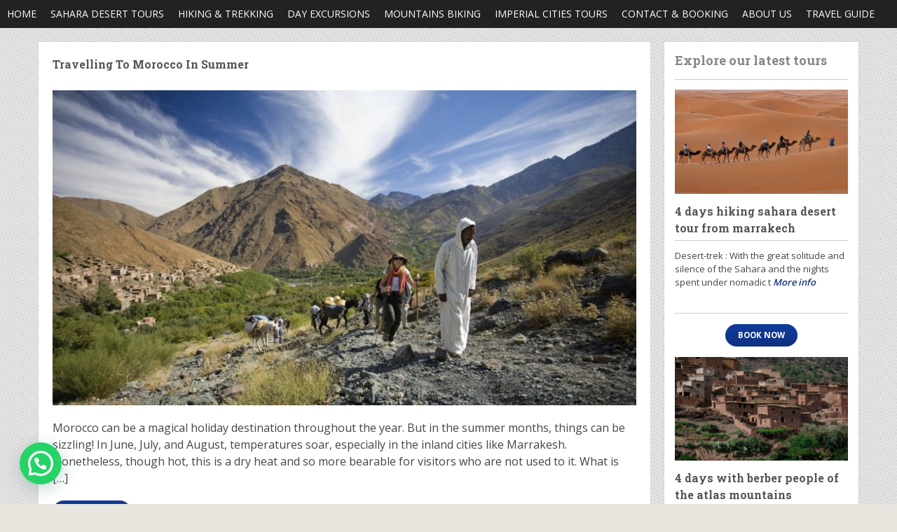

--- FILE ---
content_type: text/html; charset=UTF-8
request_url: https://www.typiquetours.com/travel-guide/page/3/
body_size: 22884
content:
<!DOCTYPE html>
<!--[if IE 7 ]><html class="ie7 oldie" lang="en-US"> <![endif]-->
<!--[if IE 8 ]><html class="ie8 oldie" lang="en-US"> <![endif]-->
<!--[if IE 	 ]><html class="ie" lang="en-US"> <![endif]-->
<!--[if lt IE 9]><script src="https://www.typiquetours.com/wp-content/themes/intercitytours/js/html5shiv.js"></script><![endif]-->
<html lang="en-US">
<head>  
<!--add Important Meta tags-->
<meta content='typique tours' name='Author'/>
<meta content='english' name='language'/>
<meta property="og:title" content="Trekking in Morocco, Typique Tours specializing in tailor-made holidays."/>
<meta property="og:type" content="website"/>
<meta property="og:url" content="https://www.typiquetours.com/"/>
<meta content='2 hours' name='revisit-after'/>
<link rel="canonical" href="https://www.typiquetours.com/">
<meta name="robots" content="index, follow">

	<meta charset="UTF-8">
	<meta name="viewport" content="width=device-width, initial-scale=1">
	<title>Morocco Travel Guide and Travel Information | typiquetours.com</title>
		<link rel="pingback" href="https://www.typiquetours.com/xmlrpc.php" />
	<script type="text/javascript">
		window.datepickerDateFormat = "MM d, yy";
		window.datepickerAltFormat = "yy-mm-dd";
		window.themePath = "https:\/\/www.typiquetours.com\/wp-content\/themes\/intercitytours";
		window.siteUrl = "https:\/\/www.typiquetours.com";
		window.wooCartPageUri = "";
		window.useWoocommerceForCheckout = 0;
		window.enableRtl = false;
	
		window.currentUserId = 0;
		</script>
<meta name='robots' content='noindex, follow' />

	<!-- This site is optimized with the Yoast SEO plugin v24.9 - https://yoast.com/wordpress/plugins/seo/ -->
	<meta property="og:locale" content="en_US" />
	<meta property="og:type" content="article" />
	<meta property="og:title" content="Morocco Travel Guide and Travel Information | typiquetours.com" />
	<meta property="og:description" content=" " />
	<meta property="og:url" content="https://www.typiquetours.com/travel-guide/" />
	<meta property="og:site_name" content="Morocco Discovery Tours Starting from Marrakech city with our company TypiqueTours" />
	<meta name="twitter:card" content="summary_large_image" />
	<meta name="twitter:site" content="@TypiqueTours" />
	<script type="application/ld+json" class="yoast-schema-graph">{"@context":"https://schema.org","@graph":[{"@type":"CollectionPage","@id":"https://www.typiquetours.com/travel-guide/","url":"https://www.typiquetours.com/travel-guide/page/3/","name":"Morocco Travel Guide and Travel Information | typiquetours.com","isPartOf":{"@id":"https://www.typiquetours.com/#website"},"primaryImageOfPage":{"@id":"https://www.typiquetours.com/travel-guide/page/3/#primaryimage"},"image":{"@id":"https://www.typiquetours.com/travel-guide/page/3/#primaryimage"},"thumbnailUrl":"https://www.typiquetours.com/wp-content/uploads/2019/08/Travelling-To-Morocco-In-Summer.jpg","breadcrumb":{"@id":"https://www.typiquetours.com/travel-guide/page/3/#breadcrumb"},"inLanguage":"en-US"},{"@type":"ImageObject","inLanguage":"en-US","@id":"https://www.typiquetours.com/travel-guide/page/3/#primaryimage","url":"https://www.typiquetours.com/wp-content/uploads/2019/08/Travelling-To-Morocco-In-Summer.jpg","contentUrl":"https://www.typiquetours.com/wp-content/uploads/2019/08/Travelling-To-Morocco-In-Summer.jpg","width":1000,"height":550,"caption":"Travelling To Morocco In Summer"},{"@type":"BreadcrumbList","@id":"https://www.typiquetours.com/travel-guide/page/3/#breadcrumb","itemListElement":[{"@type":"ListItem","position":1,"name":"Home","item":"https://www.typiquetours.com/"},{"@type":"ListItem","position":2,"name":"Travel Guide"}]},{"@type":"WebSite","@id":"https://www.typiquetours.com/#website","url":"https://www.typiquetours.com/","name":"Morocco Discovery Tours Starting from Marrakech city with our company TypiqueTours","description":"Your opportunity to discover Morocco with Typique Tours","potentialAction":[{"@type":"SearchAction","target":{"@type":"EntryPoint","urlTemplate":"https://www.typiquetours.com/?s={search_term_string}"},"query-input":{"@type":"PropertyValueSpecification","valueRequired":true,"valueName":"search_term_string"}}],"inLanguage":"en-US"}]}</script>
	<!-- / Yoast SEO plugin. -->


<link rel='dns-prefetch' href='//fonts.googleapis.com' />
		<!-- This site uses the Google Analytics by MonsterInsights plugin v9.11.1 - Using Analytics tracking - https://www.monsterinsights.com/ -->
							<script src="//www.googletagmanager.com/gtag/js?id=G-JB36JP7PLM"  data-cfasync="false" data-wpfc-render="false" type="text/javascript" async></script>
			<script data-cfasync="false" data-wpfc-render="false" type="text/javascript">
				var mi_version = '9.11.1';
				var mi_track_user = true;
				var mi_no_track_reason = '';
								var MonsterInsightsDefaultLocations = {"page_location":"https:\/\/www.typiquetours.com\/travel-guide\/page\/3\/"};
								if ( typeof MonsterInsightsPrivacyGuardFilter === 'function' ) {
					var MonsterInsightsLocations = (typeof MonsterInsightsExcludeQuery === 'object') ? MonsterInsightsPrivacyGuardFilter( MonsterInsightsExcludeQuery ) : MonsterInsightsPrivacyGuardFilter( MonsterInsightsDefaultLocations );
				} else {
					var MonsterInsightsLocations = (typeof MonsterInsightsExcludeQuery === 'object') ? MonsterInsightsExcludeQuery : MonsterInsightsDefaultLocations;
				}

								var disableStrs = [
										'ga-disable-G-JB36JP7PLM',
									];

				/* Function to detect opted out users */
				function __gtagTrackerIsOptedOut() {
					for (var index = 0; index < disableStrs.length; index++) {
						if (document.cookie.indexOf(disableStrs[index] + '=true') > -1) {
							return true;
						}
					}

					return false;
				}

				/* Disable tracking if the opt-out cookie exists. */
				if (__gtagTrackerIsOptedOut()) {
					for (var index = 0; index < disableStrs.length; index++) {
						window[disableStrs[index]] = true;
					}
				}

				/* Opt-out function */
				function __gtagTrackerOptout() {
					for (var index = 0; index < disableStrs.length; index++) {
						document.cookie = disableStrs[index] + '=true; expires=Thu, 31 Dec 2099 23:59:59 UTC; path=/';
						window[disableStrs[index]] = true;
					}
				}

				if ('undefined' === typeof gaOptout) {
					function gaOptout() {
						__gtagTrackerOptout();
					}
				}
								window.dataLayer = window.dataLayer || [];

				window.MonsterInsightsDualTracker = {
					helpers: {},
					trackers: {},
				};
				if (mi_track_user) {
					function __gtagDataLayer() {
						dataLayer.push(arguments);
					}

					function __gtagTracker(type, name, parameters) {
						if (!parameters) {
							parameters = {};
						}

						if (parameters.send_to) {
							__gtagDataLayer.apply(null, arguments);
							return;
						}

						if (type === 'event') {
														parameters.send_to = monsterinsights_frontend.v4_id;
							var hookName = name;
							if (typeof parameters['event_category'] !== 'undefined') {
								hookName = parameters['event_category'] + ':' + name;
							}

							if (typeof MonsterInsightsDualTracker.trackers[hookName] !== 'undefined') {
								MonsterInsightsDualTracker.trackers[hookName](parameters);
							} else {
								__gtagDataLayer('event', name, parameters);
							}
							
						} else {
							__gtagDataLayer.apply(null, arguments);
						}
					}

					__gtagTracker('js', new Date());
					__gtagTracker('set', {
						'developer_id.dZGIzZG': true,
											});
					if ( MonsterInsightsLocations.page_location ) {
						__gtagTracker('set', MonsterInsightsLocations);
					}
										__gtagTracker('config', 'G-JB36JP7PLM', {"forceSSL":"true","link_attribution":"true"} );
										window.gtag = __gtagTracker;										(function () {
						/* https://developers.google.com/analytics/devguides/collection/analyticsjs/ */
						/* ga and __gaTracker compatibility shim. */
						var noopfn = function () {
							return null;
						};
						var newtracker = function () {
							return new Tracker();
						};
						var Tracker = function () {
							return null;
						};
						var p = Tracker.prototype;
						p.get = noopfn;
						p.set = noopfn;
						p.send = function () {
							var args = Array.prototype.slice.call(arguments);
							args.unshift('send');
							__gaTracker.apply(null, args);
						};
						var __gaTracker = function () {
							var len = arguments.length;
							if (len === 0) {
								return;
							}
							var f = arguments[len - 1];
							if (typeof f !== 'object' || f === null || typeof f.hitCallback !== 'function') {
								if ('send' === arguments[0]) {
									var hitConverted, hitObject = false, action;
									if ('event' === arguments[1]) {
										if ('undefined' !== typeof arguments[3]) {
											hitObject = {
												'eventAction': arguments[3],
												'eventCategory': arguments[2],
												'eventLabel': arguments[4],
												'value': arguments[5] ? arguments[5] : 1,
											}
										}
									}
									if ('pageview' === arguments[1]) {
										if ('undefined' !== typeof arguments[2]) {
											hitObject = {
												'eventAction': 'page_view',
												'page_path': arguments[2],
											}
										}
									}
									if (typeof arguments[2] === 'object') {
										hitObject = arguments[2];
									}
									if (typeof arguments[5] === 'object') {
										Object.assign(hitObject, arguments[5]);
									}
									if ('undefined' !== typeof arguments[1].hitType) {
										hitObject = arguments[1];
										if ('pageview' === hitObject.hitType) {
											hitObject.eventAction = 'page_view';
										}
									}
									if (hitObject) {
										action = 'timing' === arguments[1].hitType ? 'timing_complete' : hitObject.eventAction;
										hitConverted = mapArgs(hitObject);
										__gtagTracker('event', action, hitConverted);
									}
								}
								return;
							}

							function mapArgs(args) {
								var arg, hit = {};
								var gaMap = {
									'eventCategory': 'event_category',
									'eventAction': 'event_action',
									'eventLabel': 'event_label',
									'eventValue': 'event_value',
									'nonInteraction': 'non_interaction',
									'timingCategory': 'event_category',
									'timingVar': 'name',
									'timingValue': 'value',
									'timingLabel': 'event_label',
									'page': 'page_path',
									'location': 'page_location',
									'title': 'page_title',
									'referrer' : 'page_referrer',
								};
								for (arg in args) {
																		if (!(!args.hasOwnProperty(arg) || !gaMap.hasOwnProperty(arg))) {
										hit[gaMap[arg]] = args[arg];
									} else {
										hit[arg] = args[arg];
									}
								}
								return hit;
							}

							try {
								f.hitCallback();
							} catch (ex) {
							}
						};
						__gaTracker.create = newtracker;
						__gaTracker.getByName = newtracker;
						__gaTracker.getAll = function () {
							return [];
						};
						__gaTracker.remove = noopfn;
						__gaTracker.loaded = true;
						window['__gaTracker'] = __gaTracker;
					})();
									} else {
										console.log("");
					(function () {
						function __gtagTracker() {
							return null;
						}

						window['__gtagTracker'] = __gtagTracker;
						window['gtag'] = __gtagTracker;
					})();
									}
			</script>
							<!-- / Google Analytics by MonsterInsights -->
		<style id='wp-img-auto-sizes-contain-inline-css' type='text/css'>
img:is([sizes=auto i],[sizes^="auto," i]){contain-intrinsic-size:3000px 1500px}
/*# sourceURL=wp-img-auto-sizes-contain-inline-css */
</style>

<style id='wp-emoji-styles-inline-css' type='text/css'>

	img.wp-smiley, img.emoji {
		display: inline !important;
		border: none !important;
		box-shadow: none !important;
		height: 1em !important;
		width: 1em !important;
		margin: 0 0.07em !important;
		vertical-align: -0.1em !important;
		background: none !important;
		padding: 0 !important;
	}
/*# sourceURL=wp-emoji-styles-inline-css */
</style>
<link rel='stylesheet' id='wp-block-library-css' href='https://www.typiquetours.com/wp-includes/css/dist/block-library/style.min.css' type='text/css' media='all' />
<style id='global-styles-inline-css' type='text/css'>
:root{--wp--preset--aspect-ratio--square: 1;--wp--preset--aspect-ratio--4-3: 4/3;--wp--preset--aspect-ratio--3-4: 3/4;--wp--preset--aspect-ratio--3-2: 3/2;--wp--preset--aspect-ratio--2-3: 2/3;--wp--preset--aspect-ratio--16-9: 16/9;--wp--preset--aspect-ratio--9-16: 9/16;--wp--preset--color--black: #000000;--wp--preset--color--cyan-bluish-gray: #abb8c3;--wp--preset--color--white: #ffffff;--wp--preset--color--pale-pink: #f78da7;--wp--preset--color--vivid-red: #cf2e2e;--wp--preset--color--luminous-vivid-orange: #ff6900;--wp--preset--color--luminous-vivid-amber: #fcb900;--wp--preset--color--light-green-cyan: #7bdcb5;--wp--preset--color--vivid-green-cyan: #00d084;--wp--preset--color--pale-cyan-blue: #8ed1fc;--wp--preset--color--vivid-cyan-blue: #0693e3;--wp--preset--color--vivid-purple: #9b51e0;--wp--preset--gradient--vivid-cyan-blue-to-vivid-purple: linear-gradient(135deg,rgb(6,147,227) 0%,rgb(155,81,224) 100%);--wp--preset--gradient--light-green-cyan-to-vivid-green-cyan: linear-gradient(135deg,rgb(122,220,180) 0%,rgb(0,208,130) 100%);--wp--preset--gradient--luminous-vivid-amber-to-luminous-vivid-orange: linear-gradient(135deg,rgb(252,185,0) 0%,rgb(255,105,0) 100%);--wp--preset--gradient--luminous-vivid-orange-to-vivid-red: linear-gradient(135deg,rgb(255,105,0) 0%,rgb(207,46,46) 100%);--wp--preset--gradient--very-light-gray-to-cyan-bluish-gray: linear-gradient(135deg,rgb(238,238,238) 0%,rgb(169,184,195) 100%);--wp--preset--gradient--cool-to-warm-spectrum: linear-gradient(135deg,rgb(74,234,220) 0%,rgb(151,120,209) 20%,rgb(207,42,186) 40%,rgb(238,44,130) 60%,rgb(251,105,98) 80%,rgb(254,248,76) 100%);--wp--preset--gradient--blush-light-purple: linear-gradient(135deg,rgb(255,206,236) 0%,rgb(152,150,240) 100%);--wp--preset--gradient--blush-bordeaux: linear-gradient(135deg,rgb(254,205,165) 0%,rgb(254,45,45) 50%,rgb(107,0,62) 100%);--wp--preset--gradient--luminous-dusk: linear-gradient(135deg,rgb(255,203,112) 0%,rgb(199,81,192) 50%,rgb(65,88,208) 100%);--wp--preset--gradient--pale-ocean: linear-gradient(135deg,rgb(255,245,203) 0%,rgb(182,227,212) 50%,rgb(51,167,181) 100%);--wp--preset--gradient--electric-grass: linear-gradient(135deg,rgb(202,248,128) 0%,rgb(113,206,126) 100%);--wp--preset--gradient--midnight: linear-gradient(135deg,rgb(2,3,129) 0%,rgb(40,116,252) 100%);--wp--preset--font-size--small: 13px;--wp--preset--font-size--medium: 20px;--wp--preset--font-size--large: 36px;--wp--preset--font-size--x-large: 42px;--wp--preset--spacing--20: 0.44rem;--wp--preset--spacing--30: 0.67rem;--wp--preset--spacing--40: 1rem;--wp--preset--spacing--50: 1.5rem;--wp--preset--spacing--60: 2.25rem;--wp--preset--spacing--70: 3.38rem;--wp--preset--spacing--80: 5.06rem;--wp--preset--shadow--natural: 6px 6px 9px rgba(0, 0, 0, 0.2);--wp--preset--shadow--deep: 12px 12px 50px rgba(0, 0, 0, 0.4);--wp--preset--shadow--sharp: 6px 6px 0px rgba(0, 0, 0, 0.2);--wp--preset--shadow--outlined: 6px 6px 0px -3px rgb(255, 255, 255), 6px 6px rgb(0, 0, 0);--wp--preset--shadow--crisp: 6px 6px 0px rgb(0, 0, 0);}:where(.is-layout-flex){gap: 0.5em;}:where(.is-layout-grid){gap: 0.5em;}body .is-layout-flex{display: flex;}.is-layout-flex{flex-wrap: wrap;align-items: center;}.is-layout-flex > :is(*, div){margin: 0;}body .is-layout-grid{display: grid;}.is-layout-grid > :is(*, div){margin: 0;}:where(.wp-block-columns.is-layout-flex){gap: 2em;}:where(.wp-block-columns.is-layout-grid){gap: 2em;}:where(.wp-block-post-template.is-layout-flex){gap: 1.25em;}:where(.wp-block-post-template.is-layout-grid){gap: 1.25em;}.has-black-color{color: var(--wp--preset--color--black) !important;}.has-cyan-bluish-gray-color{color: var(--wp--preset--color--cyan-bluish-gray) !important;}.has-white-color{color: var(--wp--preset--color--white) !important;}.has-pale-pink-color{color: var(--wp--preset--color--pale-pink) !important;}.has-vivid-red-color{color: var(--wp--preset--color--vivid-red) !important;}.has-luminous-vivid-orange-color{color: var(--wp--preset--color--luminous-vivid-orange) !important;}.has-luminous-vivid-amber-color{color: var(--wp--preset--color--luminous-vivid-amber) !important;}.has-light-green-cyan-color{color: var(--wp--preset--color--light-green-cyan) !important;}.has-vivid-green-cyan-color{color: var(--wp--preset--color--vivid-green-cyan) !important;}.has-pale-cyan-blue-color{color: var(--wp--preset--color--pale-cyan-blue) !important;}.has-vivid-cyan-blue-color{color: var(--wp--preset--color--vivid-cyan-blue) !important;}.has-vivid-purple-color{color: var(--wp--preset--color--vivid-purple) !important;}.has-black-background-color{background-color: var(--wp--preset--color--black) !important;}.has-cyan-bluish-gray-background-color{background-color: var(--wp--preset--color--cyan-bluish-gray) !important;}.has-white-background-color{background-color: var(--wp--preset--color--white) !important;}.has-pale-pink-background-color{background-color: var(--wp--preset--color--pale-pink) !important;}.has-vivid-red-background-color{background-color: var(--wp--preset--color--vivid-red) !important;}.has-luminous-vivid-orange-background-color{background-color: var(--wp--preset--color--luminous-vivid-orange) !important;}.has-luminous-vivid-amber-background-color{background-color: var(--wp--preset--color--luminous-vivid-amber) !important;}.has-light-green-cyan-background-color{background-color: var(--wp--preset--color--light-green-cyan) !important;}.has-vivid-green-cyan-background-color{background-color: var(--wp--preset--color--vivid-green-cyan) !important;}.has-pale-cyan-blue-background-color{background-color: var(--wp--preset--color--pale-cyan-blue) !important;}.has-vivid-cyan-blue-background-color{background-color: var(--wp--preset--color--vivid-cyan-blue) !important;}.has-vivid-purple-background-color{background-color: var(--wp--preset--color--vivid-purple) !important;}.has-black-border-color{border-color: var(--wp--preset--color--black) !important;}.has-cyan-bluish-gray-border-color{border-color: var(--wp--preset--color--cyan-bluish-gray) !important;}.has-white-border-color{border-color: var(--wp--preset--color--white) !important;}.has-pale-pink-border-color{border-color: var(--wp--preset--color--pale-pink) !important;}.has-vivid-red-border-color{border-color: var(--wp--preset--color--vivid-red) !important;}.has-luminous-vivid-orange-border-color{border-color: var(--wp--preset--color--luminous-vivid-orange) !important;}.has-luminous-vivid-amber-border-color{border-color: var(--wp--preset--color--luminous-vivid-amber) !important;}.has-light-green-cyan-border-color{border-color: var(--wp--preset--color--light-green-cyan) !important;}.has-vivid-green-cyan-border-color{border-color: var(--wp--preset--color--vivid-green-cyan) !important;}.has-pale-cyan-blue-border-color{border-color: var(--wp--preset--color--pale-cyan-blue) !important;}.has-vivid-cyan-blue-border-color{border-color: var(--wp--preset--color--vivid-cyan-blue) !important;}.has-vivid-purple-border-color{border-color: var(--wp--preset--color--vivid-purple) !important;}.has-vivid-cyan-blue-to-vivid-purple-gradient-background{background: var(--wp--preset--gradient--vivid-cyan-blue-to-vivid-purple) !important;}.has-light-green-cyan-to-vivid-green-cyan-gradient-background{background: var(--wp--preset--gradient--light-green-cyan-to-vivid-green-cyan) !important;}.has-luminous-vivid-amber-to-luminous-vivid-orange-gradient-background{background: var(--wp--preset--gradient--luminous-vivid-amber-to-luminous-vivid-orange) !important;}.has-luminous-vivid-orange-to-vivid-red-gradient-background{background: var(--wp--preset--gradient--luminous-vivid-orange-to-vivid-red) !important;}.has-very-light-gray-to-cyan-bluish-gray-gradient-background{background: var(--wp--preset--gradient--very-light-gray-to-cyan-bluish-gray) !important;}.has-cool-to-warm-spectrum-gradient-background{background: var(--wp--preset--gradient--cool-to-warm-spectrum) !important;}.has-blush-light-purple-gradient-background{background: var(--wp--preset--gradient--blush-light-purple) !important;}.has-blush-bordeaux-gradient-background{background: var(--wp--preset--gradient--blush-bordeaux) !important;}.has-luminous-dusk-gradient-background{background: var(--wp--preset--gradient--luminous-dusk) !important;}.has-pale-ocean-gradient-background{background: var(--wp--preset--gradient--pale-ocean) !important;}.has-electric-grass-gradient-background{background: var(--wp--preset--gradient--electric-grass) !important;}.has-midnight-gradient-background{background: var(--wp--preset--gradient--midnight) !important;}.has-small-font-size{font-size: var(--wp--preset--font-size--small) !important;}.has-medium-font-size{font-size: var(--wp--preset--font-size--medium) !important;}.has-large-font-size{font-size: var(--wp--preset--font-size--large) !important;}.has-x-large-font-size{font-size: var(--wp--preset--font-size--x-large) !important;}
/*# sourceURL=global-styles-inline-css */
</style>

<style id='classic-theme-styles-inline-css' type='text/css'>
/*! This file is auto-generated */
.wp-block-button__link{color:#fff;background-color:#32373c;border-radius:9999px;box-shadow:none;text-decoration:none;padding:calc(.667em + 2px) calc(1.333em + 2px);font-size:1.125em}.wp-block-file__button{background:#32373c;color:#fff;text-decoration:none}
/*# sourceURL=/wp-includes/css/classic-themes.min.css */
</style>
<link rel='stylesheet' id='rs-plugin-settings-css' href='https://www.typiquetours.com/wp-content/plugins/revslider/public/assets/css/settings.css' type='text/css' media='all' />
<style id='rs-plugin-settings-inline-css' type='text/css'>
#rs-demo-id {}
/*# sourceURL=rs-plugin-settings-inline-css */
</style>
<link rel='stylesheet' id='dashicons-css' href='https://www.typiquetours.com/wp-includes/css/dashicons.min.css' type='text/css' media='all' />
<link rel='stylesheet' id='bookyourtravel-font-css-style-css' href='//fonts.googleapis.com/css?family=Roboto+Slab%3A400%2C700%7COpen+Sans%3A400%2C500%2C600%2C700&#038;subset=latin%2Ccyrillic%2Clatin-ext%2Cvietnamese%2Cgreek%2Cgreek-ext%2Ccyrillic-ext&#038;ver=6.9' type='text/css' media='all' />
<link rel='stylesheet' id='bookyourtravel-font-icon-style-css' href='//fonts.googleapis.com/icon?family=Material+Icons&#038;ver=6.9' type='text/css' media='all' />
<link rel='stylesheet' id='bookyourtravel-font-awesome-css' href='https://www.typiquetours.com/wp-content/themes/intercitytours/css/font-awesome.min.css' type='text/css' media='all' />
<link rel='stylesheet' id='bookyourtravel-style-main-css' href='https://www.typiquetours.com/wp-content/themes/intercitytours/css/style.css' type='text/css' media='screen,print' />
<link rel='stylesheet' id='bookyourtravel-style-color-css' href='https://www.typiquetours.com/wp-content/themes/intercitytours/css/theme-navy.css' type='text/css' media='screen,print' />
<link rel='stylesheet' id='bookyourtravel-style-css' href='https://www.typiquetours.com/wp-content/themes/intercitytours-child/style.css' type='text/css' media='all' />
<link rel='stylesheet' id='bookyourtravel-style-pp-css' href='https://www.typiquetours.com/wp-content/themes/intercitytours/css/prettyPhoto.css' type='text/css' media='screen' />
<script type="text/javascript" src="https://www.typiquetours.com/wp-includes/js/jquery/jquery.min.js" id="jquery-core-js"></script>
<script type="text/javascript" src="https://www.typiquetours.com/wp-includes/js/jquery/jquery-migrate.min.js" id="jquery-migrate-js"></script>
<script type="text/javascript" src="https://www.typiquetours.com/wp-content/plugins/google-analytics-for-wordpress/assets/js/frontend-gtag.min.js" id="monsterinsights-frontend-script-js" async="async" data-wp-strategy="async"></script>
<script data-cfasync="false" data-wpfc-render="false" type="text/javascript" id='monsterinsights-frontend-script-js-extra'>/* <![CDATA[ */
var monsterinsights_frontend = {"js_events_tracking":"true","download_extensions":"doc,pdf,ppt,zip,xls,docx,pptx,xlsx","inbound_paths":"[{\"path\":\"\\\/go\\\/\",\"label\":\"affiliate\"},{\"path\":\"\\\/recommend\\\/\",\"label\":\"affiliate\"}]","home_url":"https:\/\/www.typiquetours.com","hash_tracking":"false","v4_id":"G-JB36JP7PLM"};/* ]]> */
</script>
<script type="text/javascript" src="https://www.typiquetours.com/wp-content/plugins/revslider/public/assets/js/jquery.themepunch.tools.min.js" id="tp-tools-js"></script>
<script type="text/javascript" src="https://www.typiquetours.com/wp-content/plugins/revslider/public/assets/js/jquery.themepunch.revolution.min.js" id="revmin-js"></script>
<link rel="https://api.w.org/" href="https://www.typiquetours.com/wp-json/" /><link rel="alternate" title="JSON" type="application/json" href="https://www.typiquetours.com/wp-json/wp/v2/categories/1" />   <script type="text/javascript">
     var _gaq = _gaq || [];
     _gaq.push(['_setAccount', '']);
     _gaq.push(['_trackPageview']);
     (function() {
         var ga = document.createElement('script'); ga.type = 'text/javascript'; ga.async = true;
       ga.src = ('https:' == document.location.protocol ? 'https://ssl' : 'http://www') + '.google-analytics.com/ga.js';
       var s = document.getElementsByTagName('script')[0]; s.parentNode.insertBefore(ga, s);
     })();
   </script>
<meta name="generator" content="Powered by Slider Revolution 5.4.5 - responsive, Mobile-Friendly Slider Plugin for WordPress with comfortable drag and drop interface." />
<link rel="icon" href="https://www.typiquetours.com/wp-content/uploads/2020/07/cropped-favicon-32x32.png" sizes="32x32" />
<link rel="icon" href="https://www.typiquetours.com/wp-content/uploads/2020/07/cropped-favicon-192x192.png" sizes="192x192" />
<link rel="apple-touch-icon" href="https://www.typiquetours.com/wp-content/uploads/2020/07/cropped-favicon-180x180.png" />
<meta name="msapplication-TileImage" content="https://www.typiquetours.com/wp-content/uploads/2020/07/cropped-favicon-270x270.png" />
<script type="text/javascript">function setREVStartSize(e){
				try{ var i=jQuery(window).width(),t=9999,r=0,n=0,l=0,f=0,s=0,h=0;					
					if(e.responsiveLevels&&(jQuery.each(e.responsiveLevels,function(e,f){f>i&&(t=r=f,l=e),i>f&&f>r&&(r=f,n=e)}),t>r&&(l=n)),f=e.gridheight[l]||e.gridheight[0]||e.gridheight,s=e.gridwidth[l]||e.gridwidth[0]||e.gridwidth,h=i/s,h=h>1?1:h,f=Math.round(h*f),"fullscreen"==e.sliderLayout){var u=(e.c.width(),jQuery(window).height());if(void 0!=e.fullScreenOffsetContainer){var c=e.fullScreenOffsetContainer.split(",");if (c) jQuery.each(c,function(e,i){u=jQuery(i).length>0?u-jQuery(i).outerHeight(!0):u}),e.fullScreenOffset.split("%").length>1&&void 0!=e.fullScreenOffset&&e.fullScreenOffset.length>0?u-=jQuery(window).height()*parseInt(e.fullScreenOffset,0)/100:void 0!=e.fullScreenOffset&&e.fullScreenOffset.length>0&&(u-=parseInt(e.fullScreenOffset,0))}f=u}else void 0!=e.minHeight&&f<e.minHeight&&(f=e.minHeight);e.c.closest(".rev_slider_wrapper").css({height:f})					
				}catch(d){console.log("Failure at Presize of Slider:"+d)}
			};</script>
		<style type="text/css" id="wp-custom-css">
			#mega-menu-wrap-primary-menu {background:#0F3690;}
.tab-content {
    width: 100%;
}
.inner-nav {display:none;}

.entry-meta span {display:none;}


.text-wrap {
    font-size: 15px;
}

h1 {
    font-size: 19px;
    font-weight: 700;
    padding: 0px;
}
.tab-content h2 {
	  font-size: 19px;
    font-weight: 700;
    color: #B1A398;
    padding: 0px;
    margin: 0px;
    text-indent: 0px;
    border-bottom: 0px #fff;
    display: inline-block;
    width: 100%;
}

.above-footer-sidebar {
    max-width: 94%;
    margin: 25px 0 0;
    padding: 15px 0 0;
}

.main {
    padding-bottom: 10px;
}

.leave-review, .contact-tour {
    width: 100%;
    height: 50px;
    padding: 6px 18px !important;
    border-radius: 5px;
    -moz-border-radius: 5px;
    font-size: 22px;
    cursor: pointer;
}

h2 {
    font-size: 16px;
    font-weight: 700;
    padding: 0 0 5px;
}

h3 {
    font-size: 16px;
    font-weight: 700;
    padding: 0 0 5px;
}

h4 {
    font-size: 16px;
    font-weight: 700;
    padding: 0 0 5px;
}

h5 {
    font-size: 16px;
    font-weight: 700;
    padding: 0 0 5px;
}

.hentry h1 {
    padding: 0 0 5px;
}

img.wp-post-image {
    max-height: 50%;
    max-width: 100%;
}

.details {
    padding: 13px 10px 15px;
}

.single .entry-featured {display:none;}

.videoWrapper {
	position: relative;
	padding-bottom: 56.25%; /* 16:9 */
	padding-top: 25px;
	height: 0;
	margin-bottom: 25px;
}
.videoWrapper iframe {
	position: absolute;
	top: 0;
	left: 0;
	width: 100%;
	height: 100%;
}

/* Responsive iFrame */
 
.responsive-iframe-container {
    position: relative;
    padding-bottom: 56.25%;
    padding-top: 30px;
    height: 0;
    overflow: hidden;
}
 
.responsive-iframe-container iframe,   
.vresponsive-iframe-container object,  
.vresponsive-iframe-container embed {
    position: absolute;
    top: 0;
    left: 0;
    width: 100%;
    height: 100%;
}

#mega-menu-wrap-primary-menu #mega-menu-primary-menu {
  padding:0;
  text-align:center;
  visibility:visible;
}

h1 {
  font-size:19px;
  font-weight:700;
  padding:0;
	color: #004991;
}

p {
  font-size: 16px;
}
		</style>
		<style type="text/css">/** Monday 4th February 2019 08:50:06 UTC (core) **//** THIS FILE IS AUTOMATICALLY GENERATED - DO NOT MAKE MANUAL EDITS! **//** Custom CSS should be added to Mega Menu > Menu Themes > Custom Styling **/#mega-menu-wrap-primary-menu, #mega-menu-wrap-primary-menu #mega-menu-primary-menu, #mega-menu-wrap-primary-menu #mega-menu-primary-menu ul.mega-sub-menu, #mega-menu-wrap-primary-menu #mega-menu-primary-menu li.mega-menu-item, #mega-menu-wrap-primary-menu #mega-menu-primary-menu li.mega-menu-row, #mega-menu-wrap-primary-menu #mega-menu-primary-menu li.mega-menu-column, #mega-menu-wrap-primary-menu #mega-menu-primary-menu a.mega-menu-link {-moz-transition: none;-o-transition: none;-webkit-transition: none;transition: none;-webkit-border-radius: 0 0 0 0;-moz-border-radius: 0 0 0 0;-ms-border-radius: 0 0 0 0;-o-border-radius: 0 0 0 0;border-radius: 0 0 0 0;-webkit-box-shadow: none;-moz-box-shadow: none;-ms-box-shadow: none;-o-box-shadow: none;box-shadow: none;background: none;border: 0;bottom: auto;box-sizing: border-box;clip: auto;color: #666;display: block;float: none;font-family: inherit;font-size: 14px;height: auto;left: auto;line-height: 1.7;list-style-type: none;margin: 0;min-height: auto;max-height: none;opacity: 1;outline: none;overflow: visible;padding: 0;position: relative;pointer-events: auto;right: auto;text-align: left;text-decoration: none;text-transform: none;transform: none;top: auto;vertical-align: baseline;visibility: inherit;width: auto;word-wrap: break-word;}#mega-menu-wrap-primary-menu:before, #mega-menu-wrap-primary-menu #mega-menu-primary-menu:before, #mega-menu-wrap-primary-menu #mega-menu-primary-menu ul.mega-sub-menu:before, #mega-menu-wrap-primary-menu #mega-menu-primary-menu li.mega-menu-item:before, #mega-menu-wrap-primary-menu #mega-menu-primary-menu li.mega-menu-row:before, #mega-menu-wrap-primary-menu #mega-menu-primary-menu li.mega-menu-column:before, #mega-menu-wrap-primary-menu #mega-menu-primary-menu a.mega-menu-link:before, #mega-menu-wrap-primary-menu:after, #mega-menu-wrap-primary-menu #mega-menu-primary-menu:after, #mega-menu-wrap-primary-menu #mega-menu-primary-menu ul.mega-sub-menu:after, #mega-menu-wrap-primary-menu #mega-menu-primary-menu li.mega-menu-item:after, #mega-menu-wrap-primary-menu #mega-menu-primary-menu li.mega-menu-row:after, #mega-menu-wrap-primary-menu #mega-menu-primary-menu li.mega-menu-column:after, #mega-menu-wrap-primary-menu #mega-menu-primary-menu a.mega-menu-link:after {display: none;}#mega-menu-wrap-primary-menu {background: #222;-webkit-border-radius: 0px 0px 0px 0px;-moz-border-radius: 0px 0px 0px 0px;-ms-border-radius: 0px 0px 0px 0px;-o-border-radius: 0px 0px 0px 0px;border-radius: 0px 0px 0px 0px;}#mega-menu-wrap-primary-menu.mega-keyboard-navigation .mega-menu-toggle:focus, #mega-menu-wrap-primary-menu.mega-keyboard-navigation #mega-menu-primary-menu a:focus, #mega-menu-wrap-primary-menu.mega-keyboard-navigation #mega-menu-primary-menu input:focus {-webkit-box-shadow: inset 0px 0px 3px 1px #0ff;-moz-box-shadow: inset 0px 0px 3px 1px #0ff;-ms-box-shadow: inset 0px 0px 3px 1px #0ff;-o-box-shadow: inset 0px 0px 3px 1px #0ff;box-shadow: inset 0px 0px 3px 1px #0ff;}#mega-menu-wrap-primary-menu #mega-menu-primary-menu {visibility: visible;text-align: left;padding: 0px 0px 0px 0px;}@media only screen and (max-width: 600px) {#mega-menu-wrap-primary-menu #mega-menu-primary-menu {padding: 0;}}#mega-menu-wrap-primary-menu #mega-menu-primary-menu a.mega-menu-link {cursor: pointer;display: inline;-webkit-transition: background 200ms linear, color 200ms linear;-moz-transition: background 200ms linear, color 200ms linear;-o-transition: background 200ms linear, color 200ms linear;transition: background 200ms linear, color 200ms linear;}#mega-menu-wrap-primary-menu #mega-menu-primary-menu a.mega-menu-link .mega-description-group {vertical-align: middle;display: inline-block;transition: none;}#mega-menu-wrap-primary-menu #mega-menu-primary-menu a.mega-menu-link .mega-description-group .mega-menu-title, #mega-menu-wrap-primary-menu #mega-menu-primary-menu a.mega-menu-link .mega-description-group .mega-menu-description {transition: none;line-height: 1.5;display: block;}#mega-menu-wrap-primary-menu #mega-menu-primary-menu a.mega-menu-link .mega-description-group .mega-menu-description {font-style: italic;font-size: 0.8em;text-transform: none;font-weight: normal;}#mega-menu-wrap-primary-menu #mega-menu-primary-menu li.mega-menu-item.mega-icon-top > a.mega-menu-link {display: table-cell;vertical-align: middle;line-height: initial;}#mega-menu-wrap-primary-menu #mega-menu-primary-menu li.mega-menu-item.mega-icon-top > a.mega-menu-link:before {display: block;margin: 0 0 6px 0;text-align: center;}#mega-menu-wrap-primary-menu #mega-menu-primary-menu li.mega-menu-item.mega-icon-top > a.mega-menu-link > span.mega-title-below {display: inline-block;transition: none;}@media only screen and (max-width: 600px) {#mega-menu-wrap-primary-menu #mega-menu-primary-menu > li.mega-menu-item.mega-icon-top > a.mega-menu-link {display: block;line-height: 40px;}#mega-menu-wrap-primary-menu #mega-menu-primary-menu > li.mega-menu-item.mega-icon-top > a.mega-menu-link:before {display: inline-block;margin: 0 6px 0 0;text-align: left;}}#mega-menu-wrap-primary-menu #mega-menu-primary-menu li.mega-menu-item.mega-icon-right > a.mega-menu-link:before {float: right;margin: 0 0 0 6px;}#mega-menu-wrap-primary-menu #mega-menu-primary-menu > li.mega-animating > ul.mega-sub-menu {pointer-events: none;}#mega-menu-wrap-primary-menu #mega-menu-primary-menu li.mega-disable-link > a.mega-menu-link, #mega-menu-wrap-primary-menu #mega-menu-primary-menu li.mega-menu-megamenu li.mega-disable-link > a.mega-menu-link {cursor: default;}#mega-menu-wrap-primary-menu #mega-menu-primary-menu li.mega-menu-item-has-children.mega-disable-link > a.mega-menu-link {cursor: pointer;}#mega-menu-wrap-primary-menu #mega-menu-primary-menu p {margin-bottom: 10px;}#mega-menu-wrap-primary-menu #mega-menu-primary-menu input, #mega-menu-wrap-primary-menu #mega-menu-primary-menu img {max-width: 100%;}#mega-menu-wrap-primary-menu #mega-menu-primary-menu li.mega-menu-item > ul.mega-sub-menu {display: block;visibility: hidden;opacity: 1;pointer-events: auto;}@media only screen and (min-width: 601px) {#mega-menu-wrap-primary-menu #mega-menu-primary-menu[data-effect="fade"] li.mega-menu-item > ul.mega-sub-menu {opacity: 0;transition-duration: 200ms;transition-timing-function: ease-in;transition-property: opacity, visibility;}#mega-menu-wrap-primary-menu #mega-menu-primary-menu[data-effect="fade"].mega-no-js li.mega-menu-item:hover > ul.mega-sub-menu, #mega-menu-wrap-primary-menu #mega-menu-primary-menu[data-effect="fade"].mega-no-js li.mega-menu-item:focus > ul.mega-sub-menu, #mega-menu-wrap-primary-menu #mega-menu-primary-menu[data-effect="fade"] li.mega-menu-item.mega-toggle-on > ul.mega-sub-menu, #mega-menu-wrap-primary-menu #mega-menu-primary-menu[data-effect="fade"] li.mega-menu-item.mega-menu-megamenu.mega-toggle-on ul.mega-sub-menu {opacity: 1;}#mega-menu-wrap-primary-menu #mega-menu-primary-menu[data-effect="fade_up"] li.mega-menu-item.mega-menu-megamenu > ul.mega-sub-menu, #mega-menu-wrap-primary-menu #mega-menu-primary-menu[data-effect="fade_up"] li.mega-menu-item.mega-menu-flyout ul.mega-sub-menu {opacity: 0;margin-top: 10px;transition-duration: 200ms;transition-timing-function: ease-in;transition-property: opacity, margin-top, visibility;}#mega-menu-wrap-primary-menu #mega-menu-primary-menu[data-effect="fade_up"].mega-no-js li.mega-menu-item:hover > ul.mega-sub-menu, #mega-menu-wrap-primary-menu #mega-menu-primary-menu[data-effect="fade_up"].mega-no-js li.mega-menu-item:focus > ul.mega-sub-menu, #mega-menu-wrap-primary-menu #mega-menu-primary-menu[data-effect="fade_up"] li.mega-menu-item.mega-toggle-on > ul.mega-sub-menu, #mega-menu-wrap-primary-menu #mega-menu-primary-menu[data-effect="fade_up"] li.mega-menu-item.mega-menu-megamenu.mega-toggle-on ul.mega-sub-menu {opacity: 1;margin-top: 0;}#mega-menu-wrap-primary-menu #mega-menu-primary-menu[data-effect="slide_up"] li.mega-menu-item.mega-menu-megamenu > ul.mega-sub-menu, #mega-menu-wrap-primary-menu #mega-menu-primary-menu[data-effect="slide_up"] li.mega-menu-item.mega-menu-flyout ul.mega-sub-menu {margin-top: 10px;transition-duration: 200ms;transition-timing-function: ease-in;transition-property: margin-top, visibility;}#mega-menu-wrap-primary-menu #mega-menu-primary-menu[data-effect="slide_up"].mega-no-js li.mega-menu-item:hover > ul.mega-sub-menu, #mega-menu-wrap-primary-menu #mega-menu-primary-menu[data-effect="slide_up"].mega-no-js li.mega-menu-item:focus > ul.mega-sub-menu, #mega-menu-wrap-primary-menu #mega-menu-primary-menu[data-effect="slide_up"] li.mega-menu-item.mega-toggle-on > ul.mega-sub-menu, #mega-menu-wrap-primary-menu #mega-menu-primary-menu[data-effect="slide_up"] li.mega-menu-item.mega-menu-megamenu.mega-toggle-on ul.mega-sub-menu {margin-top: 0;}}#mega-menu-wrap-primary-menu #mega-menu-primary-menu.mega-no-js li.mega-menu-item:hover > ul.mega-sub-menu, #mega-menu-wrap-primary-menu #mega-menu-primary-menu.mega-no-js li.mega-menu-item:focus > ul.mega-sub-menu, #mega-menu-wrap-primary-menu #mega-menu-primary-menu li.mega-menu-item.mega-toggle-on > ul.mega-sub-menu {visibility: visible;}#mega-menu-wrap-primary-menu #mega-menu-primary-menu li.mega-menu-item.mega-menu-megamenu ul.mega-sub-menu ul.mega-sub-menu {visibility: inherit;opacity: 1;}#mega-menu-wrap-primary-menu #mega-menu-primary-menu li.mega-menu-item a[class^='dashicons']:before {font-family: dashicons;}#mega-menu-wrap-primary-menu #mega-menu-primary-menu li.mega-menu-item a.mega-menu-link:before {display: inline-block;font: inherit;font-family: dashicons;position: static;margin: 0 6px 0 0px;vertical-align: top;-webkit-font-smoothing: antialiased;-moz-osx-font-smoothing: grayscale;color: inherit;background: transparent;height: auto;width: auto;top: auto;}#mega-menu-wrap-primary-menu #mega-menu-primary-menu li.mega-menu-item.mega-hide-text a.mega-menu-link:before {margin: 0;}#mega-menu-wrap-primary-menu #mega-menu-primary-menu li.mega-menu-item.mega-hide-text li.mega-menu-item a.mega-menu-link:before {margin: 0 6px 0 0;}#mega-menu-wrap-primary-menu #mega-menu-primary-menu li.mega-align-bottom-left.mega-toggle-on > a.mega-menu-link {-webkit-border-radius: 0px 0px 0 0;-moz-border-radius: 0px 0px 0 0;-ms-border-radius: 0px 0px 0 0;-o-border-radius: 0px 0px 0 0;border-radius: 0px 0px 0 0;}#mega-menu-wrap-primary-menu #mega-menu-primary-menu li.mega-align-bottom-right > ul.mega-sub-menu {right: 0;}#mega-menu-wrap-primary-menu #mega-menu-primary-menu li.mega-align-bottom-right.mega-toggle-on > a.mega-menu-link {-webkit-border-radius: 0px 0px 0 0;-moz-border-radius: 0px 0px 0 0;-ms-border-radius: 0px 0px 0 0;-o-border-radius: 0px 0px 0 0;border-radius: 0px 0px 0 0;}#mega-menu-wrap-primary-menu #mega-menu-primary-menu > li.mega-menu-megamenu.mega-menu-item {position: static;}#mega-menu-wrap-primary-menu #mega-menu-primary-menu > li.mega-menu-item {margin: 0 0px 0 0;display: inline-block;height: auto;vertical-align: middle;}#mega-menu-wrap-primary-menu #mega-menu-primary-menu > li.mega-menu-item.mega-item-align-right {float: right;}@media only screen and (min-width: 601px) {#mega-menu-wrap-primary-menu #mega-menu-primary-menu > li.mega-menu-item.mega-item-align-right {margin: 0 0 0 0px;}}@media only screen and (min-width: 601px) {#mega-menu-wrap-primary-menu #mega-menu-primary-menu > li.mega-menu-item.mega-item-align-float-left {float: left;}}#mega-menu-wrap-primary-menu #mega-menu-primary-menu > li.mega-menu-item.mega-toggle-on > a.mega-menu-link, #mega-menu-wrap-primary-menu #mega-menu-primary-menu > li.mega-menu-item > a.mega-menu-link:hover, #mega-menu-wrap-primary-menu #mega-menu-primary-menu > li.mega-menu-item > a.mega-menu-link:focus {background: #333;color: #fff;font-weight: normal;text-decoration: none;border-color: #fff;}@media only screen and (max-width: 600px) {#mega-menu-wrap-primary-menu #mega-menu-primary-menu > li.mega-menu-item.mega-toggle-on > a.mega-menu-link, #mega-menu-wrap-primary-menu #mega-menu-primary-menu > li.mega-menu-item > a.mega-menu-link:hover, #mega-menu-wrap-primary-menu #mega-menu-primary-menu > li.mega-menu-item > a.mega-menu-link:focus {color: #fff;background: #333;}}#mega-menu-wrap-primary-menu #mega-menu-primary-menu > li.mega-menu-item.mega-current-menu-item > a.mega-menu-link, #mega-menu-wrap-primary-menu #mega-menu-primary-menu > li.mega-menu-item.mega-current-menu-ancestor > a.mega-menu-link, #mega-menu-wrap-primary-menu #mega-menu-primary-menu > li.mega-menu-item.mega-current-page-ancestor > a.mega-menu-link {background: #333;color: #fff;font-weight: normal;text-decoration: none;border-color: #fff;}@media only screen and (max-width: 600px) {#mega-menu-wrap-primary-menu #mega-menu-primary-menu > li.mega-menu-item.mega-current-menu-item > a.mega-menu-link, #mega-menu-wrap-primary-menu #mega-menu-primary-menu > li.mega-menu-item.mega-current-menu-ancestor > a.mega-menu-link, #mega-menu-wrap-primary-menu #mega-menu-primary-menu > li.mega-menu-item.mega-current-page-ancestor > a.mega-menu-link {color: #fff;background: #333;}}#mega-menu-wrap-primary-menu #mega-menu-primary-menu > li.mega-menu-item > a.mega-menu-link {border-top: 0px solid #fff;border-left: 0px solid #fff;border-right: 0px solid #fff;border-bottom: 0px solid #fff;outline: none;text-decoration: none;padding: 0px 10px 0px 10px;line-height: 40px;font-weight: normal;height: 40px;vertical-align: baseline;text-align: left;width: auto;display: block;color: #fff;text-transform: none;text-decoration: none;background: rgba(0, 0, 0, 0);-webkit-border-radius: 0px 0px 0px 0px;-moz-border-radius: 0px 0px 0px 0px;-ms-border-radius: 0px 0px 0px 0px;-o-border-radius: 0px 0px 0px 0px;border-radius: 0px 0px 0px 0px;font-family: inherit;font-size: 14px;}@media only screen and (min-width: 601px) {#mega-menu-wrap-primary-menu #mega-menu-primary-menu > li.mega-menu-item.mega-multi-line > a.mega-menu-link {line-height: inherit;display: table-cell;vertical-align: middle;}}@media only screen and (max-width: 600px) {#mega-menu-wrap-primary-menu #mega-menu-primary-menu > li.mega-menu-item.mega-multi-line > a.mega-menu-link br {display: none;}}@media only screen and (max-width: 600px) {#mega-menu-wrap-primary-menu #mega-menu-primary-menu > li.mega-menu-item {display: list-item;margin: 0;clear: both;border: 0;}#mega-menu-wrap-primary-menu #mega-menu-primary-menu > li.mega-menu-item.mega-item-align-right {float: none;}#mega-menu-wrap-primary-menu #mega-menu-primary-menu > li.mega-menu-item > a.mega-menu-link {-webkit-border-radius: 0 0 0 0;-moz-border-radius: 0 0 0 0;-ms-border-radius: 0 0 0 0;-o-border-radius: 0 0 0 0;border-radius: 0 0 0 0;border: 0;margin: 0;line-height: 40px;height: 40px;padding: 0 10px;background: transparent;text-align: left;color: #fff;font-size: 14px;}}#mega-menu-wrap-primary-menu #mega-menu-primary-menu li.mega-menu-megamenu > ul.mega-sub-menu > li.mega-menu-row {width: 100%;float: left;}#mega-menu-wrap-primary-menu #mega-menu-primary-menu li.mega-menu-megamenu > ul.mega-sub-menu > li.mega-menu-row .mega-menu-column {float: left;min-height: 1px;}@media only screen and (min-width: 601px) {#mega-menu-wrap-primary-menu #mega-menu-primary-menu li.mega-menu-megamenu > ul.mega-sub-menu > li.mega-menu-row > ul.mega-sub-menu > li.mega-menu-columns-1-of-1 {width: 100%;}#mega-menu-wrap-primary-menu #mega-menu-primary-menu li.mega-menu-megamenu > ul.mega-sub-menu > li.mega-menu-row > ul.mega-sub-menu > li.mega-menu-columns-1-of-2 {width: 50%;}#mega-menu-wrap-primary-menu #mega-menu-primary-menu li.mega-menu-megamenu > ul.mega-sub-menu > li.mega-menu-row > ul.mega-sub-menu > li.mega-menu-columns-2-of-2 {width: 100%;}#mega-menu-wrap-primary-menu #mega-menu-primary-menu li.mega-menu-megamenu > ul.mega-sub-menu > li.mega-menu-row > ul.mega-sub-menu > li.mega-menu-columns-1-of-3 {width: 33.33333%;}#mega-menu-wrap-primary-menu #mega-menu-primary-menu li.mega-menu-megamenu > ul.mega-sub-menu > li.mega-menu-row > ul.mega-sub-menu > li.mega-menu-columns-2-of-3 {width: 66.66667%;}#mega-menu-wrap-primary-menu #mega-menu-primary-menu li.mega-menu-megamenu > ul.mega-sub-menu > li.mega-menu-row > ul.mega-sub-menu > li.mega-menu-columns-3-of-3 {width: 100%;}#mega-menu-wrap-primary-menu #mega-menu-primary-menu li.mega-menu-megamenu > ul.mega-sub-menu > li.mega-menu-row > ul.mega-sub-menu > li.mega-menu-columns-1-of-4 {width: 25%;}#mega-menu-wrap-primary-menu #mega-menu-primary-menu li.mega-menu-megamenu > ul.mega-sub-menu > li.mega-menu-row > ul.mega-sub-menu > li.mega-menu-columns-2-of-4 {width: 50%;}#mega-menu-wrap-primary-menu #mega-menu-primary-menu li.mega-menu-megamenu > ul.mega-sub-menu > li.mega-menu-row > ul.mega-sub-menu > li.mega-menu-columns-3-of-4 {width: 75%;}#mega-menu-wrap-primary-menu #mega-menu-primary-menu li.mega-menu-megamenu > ul.mega-sub-menu > li.mega-menu-row > ul.mega-sub-menu > li.mega-menu-columns-4-of-4 {width: 100%;}#mega-menu-wrap-primary-menu #mega-menu-primary-menu li.mega-menu-megamenu > ul.mega-sub-menu > li.mega-menu-row > ul.mega-sub-menu > li.mega-menu-columns-1-of-5 {width: 20%;}#mega-menu-wrap-primary-menu #mega-menu-primary-menu li.mega-menu-megamenu > ul.mega-sub-menu > li.mega-menu-row > ul.mega-sub-menu > li.mega-menu-columns-2-of-5 {width: 40%;}#mega-menu-wrap-primary-menu #mega-menu-primary-menu li.mega-menu-megamenu > ul.mega-sub-menu > li.mega-menu-row > ul.mega-sub-menu > li.mega-menu-columns-3-of-5 {width: 60%;}#mega-menu-wrap-primary-menu #mega-menu-primary-menu li.mega-menu-megamenu > ul.mega-sub-menu > li.mega-menu-row > ul.mega-sub-menu > li.mega-menu-columns-4-of-5 {width: 80%;}#mega-menu-wrap-primary-menu #mega-menu-primary-menu li.mega-menu-megamenu > ul.mega-sub-menu > li.mega-menu-row > ul.mega-sub-menu > li.mega-menu-columns-5-of-5 {width: 100%;}#mega-menu-wrap-primary-menu #mega-menu-primary-menu li.mega-menu-megamenu > ul.mega-sub-menu > li.mega-menu-row > ul.mega-sub-menu > li.mega-menu-columns-1-of-6 {width: 16.66667%;}#mega-menu-wrap-primary-menu #mega-menu-primary-menu li.mega-menu-megamenu > ul.mega-sub-menu > li.mega-menu-row > ul.mega-sub-menu > li.mega-menu-columns-2-of-6 {width: 33.33333%;}#mega-menu-wrap-primary-menu #mega-menu-primary-menu li.mega-menu-megamenu > ul.mega-sub-menu > li.mega-menu-row > ul.mega-sub-menu > li.mega-menu-columns-3-of-6 {width: 50%;}#mega-menu-wrap-primary-menu #mega-menu-primary-menu li.mega-menu-megamenu > ul.mega-sub-menu > li.mega-menu-row > ul.mega-sub-menu > li.mega-menu-columns-4-of-6 {width: 66.66667%;}#mega-menu-wrap-primary-menu #mega-menu-primary-menu li.mega-menu-megamenu > ul.mega-sub-menu > li.mega-menu-row > ul.mega-sub-menu > li.mega-menu-columns-5-of-6 {width: 83.33333%;}#mega-menu-wrap-primary-menu #mega-menu-primary-menu li.mega-menu-megamenu > ul.mega-sub-menu > li.mega-menu-row > ul.mega-sub-menu > li.mega-menu-columns-6-of-6 {width: 100%;}#mega-menu-wrap-primary-menu #mega-menu-primary-menu li.mega-menu-megamenu > ul.mega-sub-menu > li.mega-menu-row > ul.mega-sub-menu > li.mega-menu-columns-1-of-7 {width: 14.28571%;}#mega-menu-wrap-primary-menu #mega-menu-primary-menu li.mega-menu-megamenu > ul.mega-sub-menu > li.mega-menu-row > ul.mega-sub-menu > li.mega-menu-columns-2-of-7 {width: 28.57143%;}#mega-menu-wrap-primary-menu #mega-menu-primary-menu li.mega-menu-megamenu > ul.mega-sub-menu > li.mega-menu-row > ul.mega-sub-menu > li.mega-menu-columns-3-of-7 {width: 42.85714%;}#mega-menu-wrap-primary-menu #mega-menu-primary-menu li.mega-menu-megamenu > ul.mega-sub-menu > li.mega-menu-row > ul.mega-sub-menu > li.mega-menu-columns-4-of-7 {width: 57.14286%;}#mega-menu-wrap-primary-menu #mega-menu-primary-menu li.mega-menu-megamenu > ul.mega-sub-menu > li.mega-menu-row > ul.mega-sub-menu > li.mega-menu-columns-5-of-7 {width: 71.42857%;}#mega-menu-wrap-primary-menu #mega-menu-primary-menu li.mega-menu-megamenu > ul.mega-sub-menu > li.mega-menu-row > ul.mega-sub-menu > li.mega-menu-columns-6-of-7 {width: 85.71429%;}#mega-menu-wrap-primary-menu #mega-menu-primary-menu li.mega-menu-megamenu > ul.mega-sub-menu > li.mega-menu-row > ul.mega-sub-menu > li.mega-menu-columns-7-of-7 {width: 100%;}#mega-menu-wrap-primary-menu #mega-menu-primary-menu li.mega-menu-megamenu > ul.mega-sub-menu > li.mega-menu-row > ul.mega-sub-menu > li.mega-menu-columns-1-of-8 {width: 12.5%;}#mega-menu-wrap-primary-menu #mega-menu-primary-menu li.mega-menu-megamenu > ul.mega-sub-menu > li.mega-menu-row > ul.mega-sub-menu > li.mega-menu-columns-2-of-8 {width: 25%;}#mega-menu-wrap-primary-menu #mega-menu-primary-menu li.mega-menu-megamenu > ul.mega-sub-menu > li.mega-menu-row > ul.mega-sub-menu > li.mega-menu-columns-3-of-8 {width: 37.5%;}#mega-menu-wrap-primary-menu #mega-menu-primary-menu li.mega-menu-megamenu > ul.mega-sub-menu > li.mega-menu-row > ul.mega-sub-menu > li.mega-menu-columns-4-of-8 {width: 50%;}#mega-menu-wrap-primary-menu #mega-menu-primary-menu li.mega-menu-megamenu > ul.mega-sub-menu > li.mega-menu-row > ul.mega-sub-menu > li.mega-menu-columns-5-of-8 {width: 62.5%;}#mega-menu-wrap-primary-menu #mega-menu-primary-menu li.mega-menu-megamenu > ul.mega-sub-menu > li.mega-menu-row > ul.mega-sub-menu > li.mega-menu-columns-6-of-8 {width: 75%;}#mega-menu-wrap-primary-menu #mega-menu-primary-menu li.mega-menu-megamenu > ul.mega-sub-menu > li.mega-menu-row > ul.mega-sub-menu > li.mega-menu-columns-7-of-8 {width: 87.5%;}#mega-menu-wrap-primary-menu #mega-menu-primary-menu li.mega-menu-megamenu > ul.mega-sub-menu > li.mega-menu-row > ul.mega-sub-menu > li.mega-menu-columns-8-of-8 {width: 100%;}#mega-menu-wrap-primary-menu #mega-menu-primary-menu li.mega-menu-megamenu > ul.mega-sub-menu > li.mega-menu-row > ul.mega-sub-menu > li.mega-menu-columns-1-of-9 {width: 11.11111%;}#mega-menu-wrap-primary-menu #mega-menu-primary-menu li.mega-menu-megamenu > ul.mega-sub-menu > li.mega-menu-row > ul.mega-sub-menu > li.mega-menu-columns-2-of-9 {width: 22.22222%;}#mega-menu-wrap-primary-menu #mega-menu-primary-menu li.mega-menu-megamenu > ul.mega-sub-menu > li.mega-menu-row > ul.mega-sub-menu > li.mega-menu-columns-3-of-9 {width: 33.33333%;}#mega-menu-wrap-primary-menu #mega-menu-primary-menu li.mega-menu-megamenu > ul.mega-sub-menu > li.mega-menu-row > ul.mega-sub-menu > li.mega-menu-columns-4-of-9 {width: 44.44444%;}#mega-menu-wrap-primary-menu #mega-menu-primary-menu li.mega-menu-megamenu > ul.mega-sub-menu > li.mega-menu-row > ul.mega-sub-menu > li.mega-menu-columns-5-of-9 {width: 55.55556%;}#mega-menu-wrap-primary-menu #mega-menu-primary-menu li.mega-menu-megamenu > ul.mega-sub-menu > li.mega-menu-row > ul.mega-sub-menu > li.mega-menu-columns-6-of-9 {width: 66.66667%;}#mega-menu-wrap-primary-menu #mega-menu-primary-menu li.mega-menu-megamenu > ul.mega-sub-menu > li.mega-menu-row > ul.mega-sub-menu > li.mega-menu-columns-7-of-9 {width: 77.77778%;}#mega-menu-wrap-primary-menu #mega-menu-primary-menu li.mega-menu-megamenu > ul.mega-sub-menu > li.mega-menu-row > ul.mega-sub-menu > li.mega-menu-columns-8-of-9 {width: 88.88889%;}#mega-menu-wrap-primary-menu #mega-menu-primary-menu li.mega-menu-megamenu > ul.mega-sub-menu > li.mega-menu-row > ul.mega-sub-menu > li.mega-menu-columns-9-of-9 {width: 100%;}#mega-menu-wrap-primary-menu #mega-menu-primary-menu li.mega-menu-megamenu > ul.mega-sub-menu > li.mega-menu-row > ul.mega-sub-menu > li.mega-menu-columns-1-of-10 {width: 10%;}#mega-menu-wrap-primary-menu #mega-menu-primary-menu li.mega-menu-megamenu > ul.mega-sub-menu > li.mega-menu-row > ul.mega-sub-menu > li.mega-menu-columns-2-of-10 {width: 20%;}#mega-menu-wrap-primary-menu #mega-menu-primary-menu li.mega-menu-megamenu > ul.mega-sub-menu > li.mega-menu-row > ul.mega-sub-menu > li.mega-menu-columns-3-of-10 {width: 30%;}#mega-menu-wrap-primary-menu #mega-menu-primary-menu li.mega-menu-megamenu > ul.mega-sub-menu > li.mega-menu-row > ul.mega-sub-menu > li.mega-menu-columns-4-of-10 {width: 40%;}#mega-menu-wrap-primary-menu #mega-menu-primary-menu li.mega-menu-megamenu > ul.mega-sub-menu > li.mega-menu-row > ul.mega-sub-menu > li.mega-menu-columns-5-of-10 {width: 50%;}#mega-menu-wrap-primary-menu #mega-menu-primary-menu li.mega-menu-megamenu > ul.mega-sub-menu > li.mega-menu-row > ul.mega-sub-menu > li.mega-menu-columns-6-of-10 {width: 60%;}#mega-menu-wrap-primary-menu #mega-menu-primary-menu li.mega-menu-megamenu > ul.mega-sub-menu > li.mega-menu-row > ul.mega-sub-menu > li.mega-menu-columns-7-of-10 {width: 70%;}#mega-menu-wrap-primary-menu #mega-menu-primary-menu li.mega-menu-megamenu > ul.mega-sub-menu > li.mega-menu-row > ul.mega-sub-menu > li.mega-menu-columns-8-of-10 {width: 80%;}#mega-menu-wrap-primary-menu #mega-menu-primary-menu li.mega-menu-megamenu > ul.mega-sub-menu > li.mega-menu-row > ul.mega-sub-menu > li.mega-menu-columns-9-of-10 {width: 90%;}#mega-menu-wrap-primary-menu #mega-menu-primary-menu li.mega-menu-megamenu > ul.mega-sub-menu > li.mega-menu-row > ul.mega-sub-menu > li.mega-menu-columns-10-of-10 {width: 100%;}#mega-menu-wrap-primary-menu #mega-menu-primary-menu li.mega-menu-megamenu > ul.mega-sub-menu > li.mega-menu-row > ul.mega-sub-menu > li.mega-menu-columns-1-of-11 {width: 9.09091%;}#mega-menu-wrap-primary-menu #mega-menu-primary-menu li.mega-menu-megamenu > ul.mega-sub-menu > li.mega-menu-row > ul.mega-sub-menu > li.mega-menu-columns-2-of-11 {width: 18.18182%;}#mega-menu-wrap-primary-menu #mega-menu-primary-menu li.mega-menu-megamenu > ul.mega-sub-menu > li.mega-menu-row > ul.mega-sub-menu > li.mega-menu-columns-3-of-11 {width: 27.27273%;}#mega-menu-wrap-primary-menu #mega-menu-primary-menu li.mega-menu-megamenu > ul.mega-sub-menu > li.mega-menu-row > ul.mega-sub-menu > li.mega-menu-columns-4-of-11 {width: 36.36364%;}#mega-menu-wrap-primary-menu #mega-menu-primary-menu li.mega-menu-megamenu > ul.mega-sub-menu > li.mega-menu-row > ul.mega-sub-menu > li.mega-menu-columns-5-of-11 {width: 45.45455%;}#mega-menu-wrap-primary-menu #mega-menu-primary-menu li.mega-menu-megamenu > ul.mega-sub-menu > li.mega-menu-row > ul.mega-sub-menu > li.mega-menu-columns-6-of-11 {width: 54.54545%;}#mega-menu-wrap-primary-menu #mega-menu-primary-menu li.mega-menu-megamenu > ul.mega-sub-menu > li.mega-menu-row > ul.mega-sub-menu > li.mega-menu-columns-7-of-11 {width: 63.63636%;}#mega-menu-wrap-primary-menu #mega-menu-primary-menu li.mega-menu-megamenu > ul.mega-sub-menu > li.mega-menu-row > ul.mega-sub-menu > li.mega-menu-columns-8-of-11 {width: 72.72727%;}#mega-menu-wrap-primary-menu #mega-menu-primary-menu li.mega-menu-megamenu > ul.mega-sub-menu > li.mega-menu-row > ul.mega-sub-menu > li.mega-menu-columns-9-of-11 {width: 81.81818%;}#mega-menu-wrap-primary-menu #mega-menu-primary-menu li.mega-menu-megamenu > ul.mega-sub-menu > li.mega-menu-row > ul.mega-sub-menu > li.mega-menu-columns-10-of-11 {width: 90.90909%;}#mega-menu-wrap-primary-menu #mega-menu-primary-menu li.mega-menu-megamenu > ul.mega-sub-menu > li.mega-menu-row > ul.mega-sub-menu > li.mega-menu-columns-11-of-11 {width: 100%;}#mega-menu-wrap-primary-menu #mega-menu-primary-menu li.mega-menu-megamenu > ul.mega-sub-menu > li.mega-menu-row > ul.mega-sub-menu > li.mega-menu-columns-1-of-12 {width: 8.33333%;}#mega-menu-wrap-primary-menu #mega-menu-primary-menu li.mega-menu-megamenu > ul.mega-sub-menu > li.mega-menu-row > ul.mega-sub-menu > li.mega-menu-columns-2-of-12 {width: 16.66667%;}#mega-menu-wrap-primary-menu #mega-menu-primary-menu li.mega-menu-megamenu > ul.mega-sub-menu > li.mega-menu-row > ul.mega-sub-menu > li.mega-menu-columns-3-of-12 {width: 25%;}#mega-menu-wrap-primary-menu #mega-menu-primary-menu li.mega-menu-megamenu > ul.mega-sub-menu > li.mega-menu-row > ul.mega-sub-menu > li.mega-menu-columns-4-of-12 {width: 33.33333%;}#mega-menu-wrap-primary-menu #mega-menu-primary-menu li.mega-menu-megamenu > ul.mega-sub-menu > li.mega-menu-row > ul.mega-sub-menu > li.mega-menu-columns-5-of-12 {width: 41.66667%;}#mega-menu-wrap-primary-menu #mega-menu-primary-menu li.mega-menu-megamenu > ul.mega-sub-menu > li.mega-menu-row > ul.mega-sub-menu > li.mega-menu-columns-6-of-12 {width: 50%;}#mega-menu-wrap-primary-menu #mega-menu-primary-menu li.mega-menu-megamenu > ul.mega-sub-menu > li.mega-menu-row > ul.mega-sub-menu > li.mega-menu-columns-7-of-12 {width: 58.33333%;}#mega-menu-wrap-primary-menu #mega-menu-primary-menu li.mega-menu-megamenu > ul.mega-sub-menu > li.mega-menu-row > ul.mega-sub-menu > li.mega-menu-columns-8-of-12 {width: 66.66667%;}#mega-menu-wrap-primary-menu #mega-menu-primary-menu li.mega-menu-megamenu > ul.mega-sub-menu > li.mega-menu-row > ul.mega-sub-menu > li.mega-menu-columns-9-of-12 {width: 75%;}#mega-menu-wrap-primary-menu #mega-menu-primary-menu li.mega-menu-megamenu > ul.mega-sub-menu > li.mega-menu-row > ul.mega-sub-menu > li.mega-menu-columns-10-of-12 {width: 83.33333%;}#mega-menu-wrap-primary-menu #mega-menu-primary-menu li.mega-menu-megamenu > ul.mega-sub-menu > li.mega-menu-row > ul.mega-sub-menu > li.mega-menu-columns-11-of-12 {width: 91.66667%;}#mega-menu-wrap-primary-menu #mega-menu-primary-menu li.mega-menu-megamenu > ul.mega-sub-menu > li.mega-menu-row > ul.mega-sub-menu > li.mega-menu-columns-12-of-12 {width: 100%;}}@media only screen and (max-width: 600px) {#mega-menu-wrap-primary-menu #mega-menu-primary-menu li.mega-menu-megamenu > ul.mega-sub-menu > li.mega-menu-row > ul.mega-sub-menu > li.mega-menu-column {width: 50%;}#mega-menu-wrap-primary-menu #mega-menu-primary-menu li.mega-menu-megamenu > ul.mega-sub-menu > li.mega-menu-row > ul.mega-sub-menu > li.mega-menu-column.mega-menu-clear {clear: left;}}#mega-menu-wrap-primary-menu #mega-menu-primary-menu li.mega-menu-megamenu > ul.mega-sub-menu > li.mega-menu-row .mega-menu-column > ul.mega-sub-menu > li.mega-menu-item {padding: 15px 15px 15px 15px;width: 100%;}#mega-menu-wrap-primary-menu #mega-menu-primary-menu > li.mega-menu-megamenu > ul.mega-sub-menu {z-index: 999;-webkit-border-radius: 0px 0px 0px 0px;-moz-border-radius: 0px 0px 0px 0px;-ms-border-radius: 0px 0px 0px 0px;-o-border-radius: 0px 0px 0px 0px;border-radius: 0px 0px 0px 0px;background: #f1f1f1;padding: 0px 0px 0px 0px;position: absolute;width: 100%;border-top: 0px solid #fff;border-left: 0px solid #fff;border-right: 0px solid #fff;border-bottom: 0px solid #fff;max-width: none;left: 0;}@media only screen and (max-width: 600px) {#mega-menu-wrap-primary-menu #mega-menu-primary-menu > li.mega-menu-megamenu > ul.mega-sub-menu {float: left;position: static;width: 100%;}}@media only screen and (min-width: 601px) {#mega-menu-wrap-primary-menu #mega-menu-primary-menu > li.mega-menu-megamenu > ul.mega-sub-menu li.mega-menu-columns-1-of-1 {width: 100%;}#mega-menu-wrap-primary-menu #mega-menu-primary-menu > li.mega-menu-megamenu > ul.mega-sub-menu li.mega-menu-columns-1-of-2 {width: 50%;}#mega-menu-wrap-primary-menu #mega-menu-primary-menu > li.mega-menu-megamenu > ul.mega-sub-menu li.mega-menu-columns-2-of-2 {width: 100%;}#mega-menu-wrap-primary-menu #mega-menu-primary-menu > li.mega-menu-megamenu > ul.mega-sub-menu li.mega-menu-columns-1-of-3 {width: 33.33333%;}#mega-menu-wrap-primary-menu #mega-menu-primary-menu > li.mega-menu-megamenu > ul.mega-sub-menu li.mega-menu-columns-2-of-3 {width: 66.66667%;}#mega-menu-wrap-primary-menu #mega-menu-primary-menu > li.mega-menu-megamenu > ul.mega-sub-menu li.mega-menu-columns-3-of-3 {width: 100%;}#mega-menu-wrap-primary-menu #mega-menu-primary-menu > li.mega-menu-megamenu > ul.mega-sub-menu li.mega-menu-columns-1-of-4 {width: 25%;}#mega-menu-wrap-primary-menu #mega-menu-primary-menu > li.mega-menu-megamenu > ul.mega-sub-menu li.mega-menu-columns-2-of-4 {width: 50%;}#mega-menu-wrap-primary-menu #mega-menu-primary-menu > li.mega-menu-megamenu > ul.mega-sub-menu li.mega-menu-columns-3-of-4 {width: 75%;}#mega-menu-wrap-primary-menu #mega-menu-primary-menu > li.mega-menu-megamenu > ul.mega-sub-menu li.mega-menu-columns-4-of-4 {width: 100%;}#mega-menu-wrap-primary-menu #mega-menu-primary-menu > li.mega-menu-megamenu > ul.mega-sub-menu li.mega-menu-columns-1-of-5 {width: 20%;}#mega-menu-wrap-primary-menu #mega-menu-primary-menu > li.mega-menu-megamenu > ul.mega-sub-menu li.mega-menu-columns-2-of-5 {width: 40%;}#mega-menu-wrap-primary-menu #mega-menu-primary-menu > li.mega-menu-megamenu > ul.mega-sub-menu li.mega-menu-columns-3-of-5 {width: 60%;}#mega-menu-wrap-primary-menu #mega-menu-primary-menu > li.mega-menu-megamenu > ul.mega-sub-menu li.mega-menu-columns-4-of-5 {width: 80%;}#mega-menu-wrap-primary-menu #mega-menu-primary-menu > li.mega-menu-megamenu > ul.mega-sub-menu li.mega-menu-columns-5-of-5 {width: 100%;}#mega-menu-wrap-primary-menu #mega-menu-primary-menu > li.mega-menu-megamenu > ul.mega-sub-menu li.mega-menu-columns-1-of-6 {width: 16.66667%;}#mega-menu-wrap-primary-menu #mega-menu-primary-menu > li.mega-menu-megamenu > ul.mega-sub-menu li.mega-menu-columns-2-of-6 {width: 33.33333%;}#mega-menu-wrap-primary-menu #mega-menu-primary-menu > li.mega-menu-megamenu > ul.mega-sub-menu li.mega-menu-columns-3-of-6 {width: 50%;}#mega-menu-wrap-primary-menu #mega-menu-primary-menu > li.mega-menu-megamenu > ul.mega-sub-menu li.mega-menu-columns-4-of-6 {width: 66.66667%;}#mega-menu-wrap-primary-menu #mega-menu-primary-menu > li.mega-menu-megamenu > ul.mega-sub-menu li.mega-menu-columns-5-of-6 {width: 83.33333%;}#mega-menu-wrap-primary-menu #mega-menu-primary-menu > li.mega-menu-megamenu > ul.mega-sub-menu li.mega-menu-columns-6-of-6 {width: 100%;}#mega-menu-wrap-primary-menu #mega-menu-primary-menu > li.mega-menu-megamenu > ul.mega-sub-menu li.mega-menu-columns-1-of-7 {width: 14.28571%;}#mega-menu-wrap-primary-menu #mega-menu-primary-menu > li.mega-menu-megamenu > ul.mega-sub-menu li.mega-menu-columns-2-of-7 {width: 28.57143%;}#mega-menu-wrap-primary-menu #mega-menu-primary-menu > li.mega-menu-megamenu > ul.mega-sub-menu li.mega-menu-columns-3-of-7 {width: 42.85714%;}#mega-menu-wrap-primary-menu #mega-menu-primary-menu > li.mega-menu-megamenu > ul.mega-sub-menu li.mega-menu-columns-4-of-7 {width: 57.14286%;}#mega-menu-wrap-primary-menu #mega-menu-primary-menu > li.mega-menu-megamenu > ul.mega-sub-menu li.mega-menu-columns-5-of-7 {width: 71.42857%;}#mega-menu-wrap-primary-menu #mega-menu-primary-menu > li.mega-menu-megamenu > ul.mega-sub-menu li.mega-menu-columns-6-of-7 {width: 85.71429%;}#mega-menu-wrap-primary-menu #mega-menu-primary-menu > li.mega-menu-megamenu > ul.mega-sub-menu li.mega-menu-columns-7-of-7 {width: 100%;}#mega-menu-wrap-primary-menu #mega-menu-primary-menu > li.mega-menu-megamenu > ul.mega-sub-menu li.mega-menu-columns-1-of-8 {width: 12.5%;}#mega-menu-wrap-primary-menu #mega-menu-primary-menu > li.mega-menu-megamenu > ul.mega-sub-menu li.mega-menu-columns-2-of-8 {width: 25%;}#mega-menu-wrap-primary-menu #mega-menu-primary-menu > li.mega-menu-megamenu > ul.mega-sub-menu li.mega-menu-columns-3-of-8 {width: 37.5%;}#mega-menu-wrap-primary-menu #mega-menu-primary-menu > li.mega-menu-megamenu > ul.mega-sub-menu li.mega-menu-columns-4-of-8 {width: 50%;}#mega-menu-wrap-primary-menu #mega-menu-primary-menu > li.mega-menu-megamenu > ul.mega-sub-menu li.mega-menu-columns-5-of-8 {width: 62.5%;}#mega-menu-wrap-primary-menu #mega-menu-primary-menu > li.mega-menu-megamenu > ul.mega-sub-menu li.mega-menu-columns-6-of-8 {width: 75%;}#mega-menu-wrap-primary-menu #mega-menu-primary-menu > li.mega-menu-megamenu > ul.mega-sub-menu li.mega-menu-columns-7-of-8 {width: 87.5%;}#mega-menu-wrap-primary-menu #mega-menu-primary-menu > li.mega-menu-megamenu > ul.mega-sub-menu li.mega-menu-columns-8-of-8 {width: 100%;}#mega-menu-wrap-primary-menu #mega-menu-primary-menu > li.mega-menu-megamenu > ul.mega-sub-menu li.mega-menu-columns-1-of-9 {width: 11.11111%;}#mega-menu-wrap-primary-menu #mega-menu-primary-menu > li.mega-menu-megamenu > ul.mega-sub-menu li.mega-menu-columns-2-of-9 {width: 22.22222%;}#mega-menu-wrap-primary-menu #mega-menu-primary-menu > li.mega-menu-megamenu > ul.mega-sub-menu li.mega-menu-columns-3-of-9 {width: 33.33333%;}#mega-menu-wrap-primary-menu #mega-menu-primary-menu > li.mega-menu-megamenu > ul.mega-sub-menu li.mega-menu-columns-4-of-9 {width: 44.44444%;}#mega-menu-wrap-primary-menu #mega-menu-primary-menu > li.mega-menu-megamenu > ul.mega-sub-menu li.mega-menu-columns-5-of-9 {width: 55.55556%;}#mega-menu-wrap-primary-menu #mega-menu-primary-menu > li.mega-menu-megamenu > ul.mega-sub-menu li.mega-menu-columns-6-of-9 {width: 66.66667%;}#mega-menu-wrap-primary-menu #mega-menu-primary-menu > li.mega-menu-megamenu > ul.mega-sub-menu li.mega-menu-columns-7-of-9 {width: 77.77778%;}#mega-menu-wrap-primary-menu #mega-menu-primary-menu > li.mega-menu-megamenu > ul.mega-sub-menu li.mega-menu-columns-8-of-9 {width: 88.88889%;}#mega-menu-wrap-primary-menu #mega-menu-primary-menu > li.mega-menu-megamenu > ul.mega-sub-menu li.mega-menu-columns-9-of-9 {width: 100%;}}#mega-menu-wrap-primary-menu #mega-menu-primary-menu > li.mega-menu-megamenu > ul.mega-sub-menu .mega-description-group .mega-menu-description {margin: 5px 0;}#mega-menu-wrap-primary-menu #mega-menu-primary-menu > li.mega-menu-megamenu > ul.mega-sub-menu > li.mega-menu-item ul.mega-sub-menu {clear: both;}#mega-menu-wrap-primary-menu #mega-menu-primary-menu > li.mega-menu-megamenu > ul.mega-sub-menu > li.mega-menu-item ul.mega-sub-menu li.mega-menu-item ul.mega-sub-menu {margin-left: 10px;}#mega-menu-wrap-primary-menu #mega-menu-primary-menu > li.mega-menu-megamenu > ul.mega-sub-menu li.mega-menu-column > ul.mega-sub-menu ul.mega-sub-menu ul.mega-sub-menu {margin-left: 10px;}#mega-menu-wrap-primary-menu #mega-menu-primary-menu > li.mega-menu-megamenu > ul.mega-sub-menu > li.mega-menu-item, #mega-menu-wrap-primary-menu #mega-menu-primary-menu > li.mega-menu-megamenu > ul.mega-sub-menu li.mega-menu-column > ul.mega-sub-menu > li.mega-menu-item {color: #666;font-family: inherit;font-size: 14px;display: block;float: left;clear: none;padding: 15px 15px 15px 15px;vertical-align: top;}#mega-menu-wrap-primary-menu #mega-menu-primary-menu > li.mega-menu-megamenu > ul.mega-sub-menu > li.mega-menu-item.mega-menu-clear, #mega-menu-wrap-primary-menu #mega-menu-primary-menu > li.mega-menu-megamenu > ul.mega-sub-menu li.mega-menu-column > ul.mega-sub-menu > li.mega-menu-item.mega-menu-clear {clear: left;}#mega-menu-wrap-primary-menu #mega-menu-primary-menu > li.mega-menu-megamenu > ul.mega-sub-menu > li.mega-menu-item h4.mega-block-title, #mega-menu-wrap-primary-menu #mega-menu-primary-menu > li.mega-menu-megamenu > ul.mega-sub-menu li.mega-menu-column > ul.mega-sub-menu > li.mega-menu-item h4.mega-block-title {color: #555;font-family: inherit;font-size: 16px;text-transform: uppercase;text-decoration: none;font-weight: bold;margin: 0px 0px 0px 0px;padding: 0px 0px 5px 0px;vertical-align: top;display: block;visibility: inherit;border-top: 0px solid #555;border-left: 0px solid #555;border-right: 0px solid #555;border-bottom: 0px solid #555;}#mega-menu-wrap-primary-menu #mega-menu-primary-menu > li.mega-menu-megamenu > ul.mega-sub-menu > li.mega-menu-item > a.mega-menu-link, #mega-menu-wrap-primary-menu #mega-menu-primary-menu > li.mega-menu-megamenu > ul.mega-sub-menu li.mega-menu-column > ul.mega-sub-menu > li.mega-menu-item > a.mega-menu-link {/* Mega Menu > Menu Themes > Mega Menus > Second Level Menu Items */color: #555;font-family: inherit;font-size: 16px;text-transform: uppercase;text-decoration: none;font-weight: bold;margin: 0px 0px 0px 0px;padding: 0px 0px 0px 0px;vertical-align: top;display: block;border-top: 0px solid #555;border-left: 0px solid #555;border-right: 0px solid #555;border-bottom: 0px solid #555;}#mega-menu-wrap-primary-menu #mega-menu-primary-menu > li.mega-menu-megamenu > ul.mega-sub-menu > li.mega-menu-item > a.mega-menu-link:hover, #mega-menu-wrap-primary-menu #mega-menu-primary-menu > li.mega-menu-megamenu > ul.mega-sub-menu li.mega-menu-column > ul.mega-sub-menu > li.mega-menu-item > a.mega-menu-link:hover, #mega-menu-wrap-primary-menu #mega-menu-primary-menu > li.mega-menu-megamenu > ul.mega-sub-menu > li.mega-menu-item > a.mega-menu-link:focus, #mega-menu-wrap-primary-menu #mega-menu-primary-menu > li.mega-menu-megamenu > ul.mega-sub-menu li.mega-menu-column > ul.mega-sub-menu > li.mega-menu-item > a.mega-menu-link:focus {/* Mega Menu > Menu Themes > Mega Menus > Second Level Menu Items (Hover) */color: #555;font-weight: bold;text-decoration: none;background: rgba(0, 0, 0, 0);}#mega-menu-wrap-primary-menu #mega-menu-primary-menu > li.mega-menu-megamenu > ul.mega-sub-menu > li.mega-menu-item li.mega-menu-item > a.mega-menu-link, #mega-menu-wrap-primary-menu #mega-menu-primary-menu > li.mega-menu-megamenu > ul.mega-sub-menu li.mega-menu-column > ul.mega-sub-menu > li.mega-menu-item li.mega-menu-item > a.mega-menu-link {/* Mega Menu > Menu Themes > Mega Menus > Third Level Menu Items */color: #666;font-family: inherit;font-size: 14px;text-transform: none;text-decoration: none;font-weight: normal;margin: 0;padding: 0px 0px 0px 0px;vertical-align: top;display: block;}#mega-menu-wrap-primary-menu #mega-menu-primary-menu > li.mega-menu-megamenu > ul.mega-sub-menu > li.mega-menu-item li.mega-menu-item > a.mega-menu-link:hover, #mega-menu-wrap-primary-menu #mega-menu-primary-menu > li.mega-menu-megamenu > ul.mega-sub-menu li.mega-menu-column > ul.mega-sub-menu > li.mega-menu-item li.mega-menu-item > a.mega-menu-link:hover, #mega-menu-wrap-primary-menu #mega-menu-primary-menu > li.mega-menu-megamenu > ul.mega-sub-menu > li.mega-menu-item li.mega-menu-item > a.mega-menu-link:focus, #mega-menu-wrap-primary-menu #mega-menu-primary-menu > li.mega-menu-megamenu > ul.mega-sub-menu li.mega-menu-column > ul.mega-sub-menu > li.mega-menu-item li.mega-menu-item > a.mega-menu-link:focus {/* Mega Menu > Menu Themes > Mega Menus > Third Level Menu Items (Hover) */color: #666;font-weight: normal;text-decoration: none;background: rgba(0, 0, 0, 0);}@media only screen and (max-width: 600px) {#mega-menu-wrap-primary-menu #mega-menu-primary-menu > li.mega-menu-megamenu > ul.mega-sub-menu {border: 0;padding: 10px;-webkit-border-radius: 0 0 0 0;-moz-border-radius: 0 0 0 0;-ms-border-radius: 0 0 0 0;-o-border-radius: 0 0 0 0;border-radius: 0 0 0 0;}#mega-menu-wrap-primary-menu #mega-menu-primary-menu > li.mega-menu-megamenu > ul.mega-sub-menu > li.mega-menu-item {width: 50%;}#mega-menu-wrap-primary-menu #mega-menu-primary-menu > li.mega-menu-megamenu > ul.mega-sub-menu > li:nth-child(odd) {clear: left;}}#mega-menu-wrap-primary-menu #mega-menu-primary-menu > li.mega-menu-megamenu.mega-no-headers > ul.mega-sub-menu > li.mega-menu-item > a.mega-menu-link {color: #666;font-family: inherit;font-size: 14px;text-transform: none;text-decoration: none;font-weight: normal;margin: 0;border: 0;padding: 0px 0px 0px 0px;vertical-align: top;display: block;}#mega-menu-wrap-primary-menu #mega-menu-primary-menu > li.mega-menu-megamenu.mega-no-headers > ul.mega-sub-menu > li.mega-menu-item > a.mega-menu-link:hover, #mega-menu-wrap-primary-menu #mega-menu-primary-menu > li.mega-menu-megamenu.mega-no-headers > ul.mega-sub-menu > li.mega-menu-item > a.mega-menu-link:focus {color: #666;font-weight: normal;text-decoration: none;background: rgba(0, 0, 0, 0);}#mega-menu-wrap-primary-menu #mega-menu-primary-menu > li.mega-menu-flyout ul.mega-sub-menu {z-index: 999;position: absolute;width: 150px;border-top: 0px solid #fff;border-left: 0px solid #fff;border-right: 0px solid #fff;border-bottom: 0px solid #fff;padding: 0px 0px 0px 0px;background: #f1f1f1;max-width: none;}@media only screen and (max-width: 600px) {#mega-menu-wrap-primary-menu #mega-menu-primary-menu > li.mega-menu-flyout ul.mega-sub-menu {float: left;position: static;width: 100%;padding: 0;border: 0;}}@media only screen and (max-width: 600px) {#mega-menu-wrap-primary-menu #mega-menu-primary-menu > li.mega-menu-flyout ul.mega-sub-menu li.mega-menu-item {clear: both;}}#mega-menu-wrap-primary-menu #mega-menu-primary-menu > li.mega-menu-flyout ul.mega-sub-menu li.mega-menu-item a.mega-menu-link {display: block;background: #f1f1f1;color: #666;font-family: inherit;font-size: 14px;font-weight: normal;padding: 0px 10px 0px 10px;line-height: 35px;text-decoration: none;text-transform: none;vertical-align: baseline;}#mega-menu-wrap-primary-menu #mega-menu-primary-menu > li.mega-menu-flyout ul.mega-sub-menu li.mega-menu-item:first-child > a.mega-menu-link {border-top-left-radius: 0px;border-top-right-radius: 0px;}@media only screen and (max-width: 600px) {#mega-menu-wrap-primary-menu #mega-menu-primary-menu > li.mega-menu-flyout ul.mega-sub-menu li.mega-menu-item:first-child > a.mega-menu-link {border-top-left-radius: 0;border-top-right-radius: 0;}}#mega-menu-wrap-primary-menu #mega-menu-primary-menu > li.mega-menu-flyout ul.mega-sub-menu li.mega-menu-item:last-child > a.mega-menu-link {border-bottom-right-radius: 0px;border-bottom-left-radius: 0px;}@media only screen and (max-width: 600px) {#mega-menu-wrap-primary-menu #mega-menu-primary-menu > li.mega-menu-flyout ul.mega-sub-menu li.mega-menu-item:last-child > a.mega-menu-link {border-bottom-right-radius: 0;border-bottom-left-radius: 0;}}#mega-menu-wrap-primary-menu #mega-menu-primary-menu > li.mega-menu-flyout ul.mega-sub-menu li.mega-menu-item a.mega-menu-link:hover, #mega-menu-wrap-primary-menu #mega-menu-primary-menu > li.mega-menu-flyout ul.mega-sub-menu li.mega-menu-item a.mega-menu-link:focus {background: #ddd;font-weight: normal;text-decoration: none;color: #666;}#mega-menu-wrap-primary-menu #mega-menu-primary-menu > li.mega-menu-flyout ul.mega-sub-menu li.mega-menu-item ul.mega-sub-menu {position: absolute;left: 100%;top: 0;}@media only screen and (max-width: 600px) {#mega-menu-wrap-primary-menu #mega-menu-primary-menu > li.mega-menu-flyout ul.mega-sub-menu li.mega-menu-item ul.mega-sub-menu {position: static;left: 0;width: 100%;}#mega-menu-wrap-primary-menu #mega-menu-primary-menu > li.mega-menu-flyout ul.mega-sub-menu li.mega-menu-item ul.mega-sub-menu a.mega-menu-link {padding-left: 20px;}}#mega-menu-wrap-primary-menu #mega-menu-primary-menu li.mega-menu-item-has-children > a.mega-menu-link:after, #mega-menu-wrap-primary-menu #mega-menu-primary-menu li.mega-menu-item-has-children > a.mega-menu-link span.mega-indicator:after {content: '\f140';display: inline-block;font-family: dashicons;margin: 0 0 0 6px;vertical-align: top;-webkit-font-smoothing: antialiased;-moz-osx-font-smoothing: grayscale;transform: rotate(0);color: inherit;position: relative;background: transparent;height: auto;width: auto;}#mega-menu-wrap-primary-menu #mega-menu-primary-menu li.mega-menu-item-has-children > a.mega-menu-link > span.mega-indicator {display: none;float: right;height: auto;width: auto;background: transparent;position: relative;pointer-events: auto;}#mega-menu-wrap-primary-menu #mega-menu-primary-menu li.mega-menu-item-has-children > a.mega-menu-link > span.mega-indicator:after {content: '\f142';}@media only screen and (max-width: 600px) {#mega-menu-wrap-primary-menu #mega-menu-primary-menu li.mega-menu-item-has-children a.mega-menu-link:after {float: right;}#mega-menu-wrap-primary-menu #mega-menu-primary-menu li.mega-menu-item-has-children.mega-toggle-on > a.mega-menu-link:after {display: none;}#mega-menu-wrap-primary-menu #mega-menu-primary-menu li.mega-menu-item-has-children.mega-toggle-on > a.mega-menu-link > span.mega-indicator {display: inline-block;}#mega-menu-wrap-primary-menu #mega-menu-primary-menu li.mega-menu-item-has-children.mega-hide-sub-menu-on-mobile > a.mega-menu-link:after {display: none;}}#mega-menu-wrap-primary-menu #mega-menu-primary-menu li.mega-menu-megamenu:not(.mega-menu-tabbed) li.mega-menu-item-has-children > a.mega-menu-link:after, #mega-menu-wrap-primary-menu #mega-menu-primary-menu li.mega-menu-item-has-children.mega-hide-arrow > a.mega-menu-link:after {display: none;}#mega-menu-wrap-primary-menu #mega-menu-primary-menu li.mega-menu-item li.mega-menu-item-has-children > a.mega-menu-link:after {content: '\f139';float: right;}@media only screen and (max-width: 600px) {#mega-menu-wrap-primary-menu #mega-menu-primary-menu li.mega-menu-item li.mega-menu-item-has-children > a.mega-menu-link:after {content: '\f140';}}#mega-menu-wrap-primary-menu #mega-menu-primary-menu li.mega-menu-flyout.mega-align-bottom-right li.mega-menu-item a.mega-menu-link {text-align: right;}@media only screen and (max-width: 600px) {#mega-menu-wrap-primary-menu #mega-menu-primary-menu li.mega-menu-flyout.mega-align-bottom-right li.mega-menu-item a.mega-menu-link {text-align: left;}}#mega-menu-wrap-primary-menu #mega-menu-primary-menu li.mega-menu-flyout.mega-align-bottom-right li.mega-menu-item a.mega-menu-link:before {float: right;margin: 0 0 0 6px;}@media only screen and (max-width: 600px) {#mega-menu-wrap-primary-menu #mega-menu-primary-menu li.mega-menu-flyout.mega-align-bottom-right li.mega-menu-item a.mega-menu-link:before {float: left;margin: 0 6px 0 0;}}#mega-menu-wrap-primary-menu #mega-menu-primary-menu li.mega-menu-flyout.mega-align-bottom-right li.mega-menu-item-has-children > a.mega-menu-link:after {content: '\f141';float: left;margin: 0;}@media only screen and (max-width: 600px) {#mega-menu-wrap-primary-menu #mega-menu-primary-menu li.mega-menu-flyout.mega-align-bottom-right li.mega-menu-item-has-children > a.mega-menu-link:after {content: '\f140';float: right;}}#mega-menu-wrap-primary-menu #mega-menu-primary-menu li.mega-menu-flyout.mega-align-bottom-right ul.mega-sub-menu li.mega-menu-item ul.mega-sub-menu {left: -100%;top: 0;}#mega-menu-wrap-primary-menu #mega-menu-primary-menu li[class^='mega-lang-item'] > a.mega-menu-link > img {display: inline;}#mega-menu-wrap-primary-menu #mega-menu-primary-menu a.mega-menu-link > img.wpml-ls-flag, #mega-menu-wrap-primary-menu #mega-menu-primary-menu a.mega-menu-link > img.iclflag {display: inline;margin-right: 8px;}@media only screen and (max-width: 600px) {#mega-menu-wrap-primary-menu #mega-menu-primary-menu li.mega-hide-on-mobile, #mega-menu-wrap-primary-menu #mega-menu-primary-menu > li.mega-menu-megamenu > ul.mega-sub-menu > li.mega-hide-on-mobile {display: none;}}@media only screen and (min-width: 601px) {#mega-menu-wrap-primary-menu #mega-menu-primary-menu li.mega-hide-on-desktop, #mega-menu-wrap-primary-menu #mega-menu-primary-menu > li.mega-menu-megamenu > ul.mega-sub-menu > li.mega-hide-on-desktop {display: none;}}@media only screen and (max-width: 600px) {#mega-menu-wrap-primary-menu:after {content: "";display: table;clear: both;}}#mega-menu-wrap-primary-menu .mega-menu-toggle {display: none;z-index: 1;cursor: pointer;background: #222;-webkit-border-radius: 2px 2px 2px 2px;-moz-border-radius: 2px 2px 2px 2px;-ms-border-radius: 2px 2px 2px 2px;-o-border-radius: 2px 2px 2px 2px;border-radius: 2px 2px 2px 2px;line-height: 40px;height: 40px;text-align: left;-webkit-touch-callout: none;-webkit-user-select: none;-khtml-user-select: none;-moz-user-select: none;-ms-user-select: none;-webkit-tap-highlight-color: transparent;outline: none;white-space: nowrap;}#mega-menu-wrap-primary-menu .mega-menu-toggle img {max-width: 100%;padding: 0;}@media only screen and (max-width: 600px) {#mega-menu-wrap-primary-menu .mega-menu-toggle {display: -webkit-box;display: -ms-flexbox;display: -webkit-flex;display: flex;}}#mega-menu-wrap-primary-menu .mega-menu-toggle .mega-toggle-blocks-left, #mega-menu-wrap-primary-menu .mega-menu-toggle .mega-toggle-blocks-center, #mega-menu-wrap-primary-menu .mega-menu-toggle .mega-toggle-blocks-right {display: -webkit-box;display: -ms-flexbox;display: -webkit-flex;display: flex;-ms-flex-preferred-size: 33.33%;-webkit-flex-basis: 33.33%;flex-basis: 33.33%;}#mega-menu-wrap-primary-menu .mega-menu-toggle .mega-toggle-blocks-left {-webkit-box-flex: 1;-ms-flex: 1;-webkit-flex: 1;flex: 1;-webkit-box-pack: start;-ms-flex-pack: start;-webkit-justify-content: flex-start;justify-content: flex-start;}#mega-menu-wrap-primary-menu .mega-menu-toggle .mega-toggle-blocks-left .mega-toggle-block {margin-left: 6px;}#mega-menu-wrap-primary-menu .mega-menu-toggle .mega-toggle-blocks-center {-webkit-box-pack: center;-ms-flex-pack: center;-webkit-justify-content: center;justify-content: center;}#mega-menu-wrap-primary-menu .mega-menu-toggle .mega-toggle-blocks-center .mega-toggle-block {margin-left: 3px;margin-right: 3px;}#mega-menu-wrap-primary-menu .mega-menu-toggle .mega-toggle-blocks-right {-webkit-box-flex: 1;-ms-flex: 1;-webkit-flex: 1;flex: 1;-webkit-box-pack: end;-ms-flex-pack: end;-webkit-justify-content: flex-end;justify-content: flex-end;}#mega-menu-wrap-primary-menu .mega-menu-toggle .mega-toggle-blocks-right .mega-toggle-block {margin-right: 6px;}#mega-menu-wrap-primary-menu .mega-menu-toggle .mega-toggle-block {display: -webkit-box;display: -ms-flexbox;display: -webkit-flex;display: flex;height: 100%;-webkit-align-self: center;-ms-flex-item-align: center;align-self: center;-ms-flex-negative: 0;-webkit-flex-shrink: 0;flex-shrink: 0;}@media only screen and (max-width: 600px) {#mega-menu-wrap-primary-menu .mega-menu-toggle + #mega-menu-primary-menu {display: none;}#mega-menu-wrap-primary-menu .mega-menu-toggle + #mega-menu-primary-menu li.mega-menu-item > ul.mega-sub-menu {display: none;visibility: visible;opacity: 1;}#mega-menu-wrap-primary-menu .mega-menu-toggle + #mega-menu-primary-menu li.mega-menu-item.mega-toggle-on > ul.mega-sub-menu, #mega-menu-wrap-primary-menu .mega-menu-toggle + #mega-menu-primary-menu li.mega-menu-megamenu.mega-menu-item.mega-toggle-on ul.mega-sub-menu {display: block;}#mega-menu-wrap-primary-menu .mega-menu-toggle.mega-menu-open + #mega-menu-primary-menu {display: block;}}#mega-menu-wrap-primary-menu .mega-menu-toggle {/** Push menu onto new line **/}#mega-menu-wrap-primary-menu .mega-menu-toggle .mega-toggle-block-1:after {content: '\f333';font-family: 'dashicons';font-size: 24px;color: #fff;margin: 0 0 0 5px;}#mega-menu-wrap-primary-menu .mega-menu-toggle .mega-toggle-block-1 .mega-toggle-label {color: #fff;font-size: 14px;}#mega-menu-wrap-primary-menu .mega-menu-toggle .mega-toggle-block-1 .mega-toggle-label .mega-toggle-label-open {display: none;}#mega-menu-wrap-primary-menu .mega-menu-toggle .mega-toggle-block-1 .mega-toggle-label .mega-toggle-label-closed {display: inline;}#mega-menu-wrap-primary-menu .mega-menu-toggle.mega-menu-open .mega-toggle-block-1:after {content: '\f153';}#mega-menu-wrap-primary-menu .mega-menu-toggle.mega-menu-open .mega-toggle-block-1 .mega-toggle-label-open {display: inline;}#mega-menu-wrap-primary-menu .mega-menu-toggle.mega-menu-open .mega-toggle-block-1 .mega-toggle-label-closed {display: none;}#mega-menu-wrap-primary-menu {clear: both;}</style>
<noscript><style id="rocket-lazyload-nojs-css">.rll-youtube-player, [data-lazy-src]{display:none !important;}</style></noscript>
<script>
  (function(i,s,o,g,r,a,m){i['GoogleAnalyticsObject']=r;i[r]=i[r]||function(){
  (i[r].q=i[r].q||[]).push(arguments)},i[r].l=1*new Date();a=s.createElement(o),
  m=s.getElementsByTagName(o)[0];a.async=1;a.src=g;m.parentNode.insertBefore(a,m)
  })(window,document,'script','https://www.google-analytics.com/analytics.js','ga');
  ga('create', 'UA-100846497-5', 'auto');
  ga('send', 'pageview');
</script>

<link rel='stylesheet' id='nex-forms-font-awesome-6-css' href='https://www.typiquetours.com/wp-content/plugins/nex-forms-express-wp-form-builder/public/css/fa6/css/all.min.css' type='text/css' media='all' />
<link rel='stylesheet' id='nex-forms-font-awesome-5-shims-css' href='https://www.typiquetours.com/wp-content/plugins/nex-forms-express-wp-form-builder/public/css/fa6/css/v5-font-face.min.css' type='text/css' media='all' />
<link rel='stylesheet' id='nex-forms-font-awesome-4-shims-css' href='https://www.typiquetours.com/wp-content/plugins/nex-forms-express-wp-form-builder/public/css/fa6/css/v4-shims.min.css' type='text/css' media='all' />
<link rel='stylesheet' id='nex-forms-bootstrap-ui-css' href='https://www.typiquetours.com/wp-content/plugins/nex-forms-express-wp-form-builder/public/css/min/ui-bootstrap.css' type='text/css' media='all' />
<link rel='stylesheet' id='nex-forms-ui-css' href='https://www.typiquetours.com/wp-content/plugins/nex-forms-express-wp-form-builder/public/css/ui.css?v=7.2.7&#038;ver=9.1.1.11' type='text/css' media='all' />
<link rel='stylesheet' id='nex-forms-selects-css-css' href='https://www.typiquetours.com/wp-content/plugins/nex-forms-express-wp-form-builder/public/css/min/nex-select.css' type='text/css' media='all' />
<link rel='stylesheet' id='nex-forms-animations-css' href='https://www.typiquetours.com/wp-content/plugins/nex-forms-express-wp-form-builder/public/css/min/animate.css' type='text/css' media='all' />
<link rel='stylesheet' id='joinchat-css' href='https://www.typiquetours.com/wp-content/plugins/creame-whatsapp-me/public/css/joinchat-btn.min.css' type='text/css' media='all' />
<style id='joinchat-inline-css' type='text/css'>
.joinchat{--ch:142;--cs:70%;--cl:49%;--bw:1}
/*# sourceURL=joinchat-inline-css */
</style>
</head>
<body class="archive paged category category-travel-guide category-1 paged-3 category-paged-3 wp-theme-intercitytours wp-child-theme-intercitytours-child mega-menu-primary-menu">
	<!--header-->


		<!--primary navigation-->
		<div id="mega-menu-wrap-primary-menu" class="mega-menu-wrap"><div class="mega-menu-toggle"><div class="mega-toggle-blocks-left"></div><div class="mega-toggle-blocks-center"></div><div class="mega-toggle-blocks-right"><div class='mega-toggle-block mega-menu-toggle-block mega-toggle-block-1' id='mega-toggle-block-1' tabindex='0'><span class='mega-toggle-label' role='button' aria-expanded='false'><span class='mega-toggle-label-closed'>MENU</span><span class='mega-toggle-label-open'>MENU</span></span></div></div></div><ul id="mega-menu-primary-menu" class="mega-menu max-mega-menu mega-menu-horizontal mega-no-js" data-event="click" data-effect="fade_up" data-effect-speed="200" data-effect-mobile="slide" data-effect-speed-mobile="200" data-mobile-force-width="false" data-second-click="go" data-document-click="collapse" data-vertical-behaviour="standard" data-breakpoint="600" data-unbind="true" data-mobile-state="collapse_all" data-mobile-direction="vertical" data-hover-intent-timeout="300" data-hover-intent-interval="100"><li class="mega-menu-item mega-menu-item-type-custom mega-menu-item-object-custom mega-menu-item-home mega-align-bottom-left mega-menu-flyout mega-menu-item-494" id="mega-menu-item-494"><a class="mega-menu-link" href="https://www.typiquetours.com/" tabindex="0">HOME</a></li><li class="mega-menu-item mega-menu-item-type-custom mega-menu-item-object-custom mega-align-bottom-left mega-menu-flyout mega-menu-item-1183" id="mega-menu-item-1183"><a class="mega-menu-link" href="https://www.typiquetours.com/desert-tours/" tabindex="0">SAHARA DESERT TOURS</a></li><li class="mega-menu-item mega-menu-item-type-custom mega-menu-item-object-custom mega-align-bottom-left mega-menu-flyout mega-menu-item-1186" id="mega-menu-item-1186"><a class="mega-menu-link" href="https://www.typiquetours.com/hiking-trekking/" tabindex="0">HIKING & TREKKING</a></li><li class="mega-menu-item mega-menu-item-type-custom mega-menu-item-object-custom mega-align-bottom-left mega-menu-flyout mega-menu-item-1191" id="mega-menu-item-1191"><a class="mega-menu-link" href="https://www.typiquetours.com/day-excursions/" tabindex="0">DAY EXCURSIONS</a></li><li class="mega-menu-item mega-menu-item-type-custom mega-menu-item-object-custom mega-align-bottom-left mega-menu-flyout mega-menu-item-1218" id="mega-menu-item-1218"><a class="mega-menu-link" href="https://www.typiquetours.com/mountains-biking/" tabindex="0">MOUNTAINS BIKING</a></li><li class="mega-menu-item mega-menu-item-type-custom mega-menu-item-object-custom mega-align-bottom-left mega-menu-flyout mega-menu-item-1555" id="mega-menu-item-1555"><a class="mega-menu-link" href="https://www.typiquetours.com/imperial-cities/" tabindex="0">IMPERIAL CITIES TOURS</a></li><li class="mega-menu-item mega-menu-item-type-custom mega-menu-item-object-custom mega-align-bottom-left mega-menu-flyout mega-menu-item-1221" id="mega-menu-item-1221"><a class="mega-menu-link" href="https://www.typiquetours.com/contact-us/" tabindex="0">CONTACT & BOOKING</a></li><li class="mega-menu-item mega-menu-item-type-custom mega-menu-item-object-custom mega-align-bottom-left mega-menu-flyout mega-menu-item-1220" id="mega-menu-item-1220"><a class="mega-menu-link" href="https://www.typiquetours.com/about-us/" tabindex="0">ABOUT US</a></li><li class="mega-menu-item mega-menu-item-type-custom mega-menu-item-object-custom mega-align-bottom-left mega-menu-flyout mega-menu-item-1219" id="mega-menu-item-1219"><a class="mega-menu-link" href="https://www.typiquetours.com/travel-guide/" tabindex="0">TRAVEL GUIDE</a></li></ul></div>		<!--//primary navigation-->
	</header>
	<!--//header-->
	
		<!--main-->
	<div class="main" role="main" id="primary">		
		<div class="wrap">
			<!--main content--><!--breadcrumbs--><nav role="navigation" class="breadcrumbs"><ul><li><a href="https://www.typiquetours.com/" title="Home">Home</a></li><li><a href="https://www.typiquetours.com/travel-guide/" rel="category tag">Travel Guide</a></li></ul></nav><!--//breadcrumbs--><!--three-fourth content-->
<div class="row">
		<section class="three-fourth">
		<div class="row">
						
			<!--post-->
			<div class="full-width">
				<article class="static-content post">
					<header class="entry-header">
						<h2><a href="https://www.typiquetours.com/travelling-to-morocco-in-summer/">Travelling To Morocco In Summer</a></h2>
						<p class="entry-meta">
							<span class="date">Date: August 27, 2019</span> 
							<span class="author">By <a href="https://www.typiquetours.com/author/typiquetours-2/" title="Posts by typiquetours" rel="author">typiquetours</a></span> 
							<span class="categories">Categories: <a href="https://www.typiquetours.com/travel-guide/" rel="category tag">Travel Guide</a></span>
							<span class="tags"></span>
							<span class="comments">
								<a href="" rel="nofollow">
									2 Comments								</a>
							</span>
						</p>
					</header>
										<div class="entry-featured">
						<a href="https://www.typiquetours.com/travelling-to-morocco-in-summer/">
							<figure>
								<img width="850" height="459" src="data:image/svg+xml,%3Csvg%20xmlns='http://www.w3.org/2000/svg'%20viewBox='0%200%20850%20459'%3E%3C/svg%3E" class="attachment-featured size-featured wp-post-image" alt="Travelling To Morocco In Summer" title="" decoding="async" fetchpriority="high" data-lazy-src="https://www.typiquetours.com/wp-content/uploads/2019/08/Travelling-To-Morocco-In-Summer-850x459.jpg" /><noscript><img width="850" height="459" src="https://www.typiquetours.com/wp-content/uploads/2019/08/Travelling-To-Morocco-In-Summer-850x459.jpg" class="attachment-featured size-featured wp-post-image" alt="Travelling To Morocco In Summer" title="" decoding="async" fetchpriority="high" /></noscript>							</figure>
						</a>
					</div>
										<div class="entry-content">
						<p>Morocco can be a magical holiday destination throughout the year. But in the summer months, things can be sizzling! In June, July, and August, temperatures soar, especially in the inland cities like Marrakesh. Nonetheless, though hot, this is a dry heat and so more bearable for visitors who are not used to it. What is [&hellip;]</p>
						<a href="https://www.typiquetours.com/travelling-to-morocco-in-summer/" class="gradient-button" rel="nofollow">Read More...</a>
					</div>
				</article>
			</div>
			<!--//post-->			
						
			<!--post-->
			<div class="full-width">
				<article class="static-content post">
					<header class="entry-header">
						<h2><a href="https://www.typiquetours.com/prepare-a-morocco-travel-tours/">How to prepare a Morocco travel tours?</a></h2>
						<p class="entry-meta">
							<span class="date">Date: August 22, 2019</span> 
							<span class="author">By <a href="https://www.typiquetours.com/author/typiquetours-2/" title="Posts by typiquetours" rel="author">typiquetours</a></span> 
							<span class="categories">Categories: <a href="https://www.typiquetours.com/travel-guide/" rel="category tag">Travel Guide</a></span>
							<span class="tags"></span>
							<span class="comments">
								<a href="" rel="nofollow">
									No comments								</a>
							</span>
						</p>
					</header>
										<div class="entry-featured">
						<a href="https://www.typiquetours.com/prepare-a-morocco-travel-tours/">
							<figure>
								<img width="850" height="459" src="data:image/svg+xml,%3Csvg%20xmlns='http://www.w3.org/2000/svg'%20viewBox='0%200%20850%20459'%3E%3C/svg%3E" class="attachment-featured size-featured wp-post-image" alt="prepare a Morocco travel tours" title="" decoding="async" data-lazy-src="https://www.typiquetours.com/wp-content/uploads/2019/08/prepare-a-morocco-travel-tours-850x459.jpg" /><noscript><img width="850" height="459" src="https://www.typiquetours.com/wp-content/uploads/2019/08/prepare-a-morocco-travel-tours-850x459.jpg" class="attachment-featured size-featured wp-post-image" alt="prepare a Morocco travel tours" title="" decoding="async" /></noscript>							</figure>
						</a>
					</div>
										<div class="entry-content">
						<p>If you are interested in a Morocco Travel Tours, Morocco is definitely insured for the visitors who are exploring this immensely big region situated along the coasts of West Africa. A lovely Oriental fragrance mixes traditions and modernities. So, the international airport of Rabat-Salé, the capital is waiting for you to have an impressive Morocco [&hellip;]</p>
						<a href="https://www.typiquetours.com/prepare-a-morocco-travel-tours/" class="gradient-button" rel="nofollow">Read More...</a>
					</div>
				</article>
			</div>
			<!--//post-->			
						
			<!--post-->
			<div class="full-width">
				<article class="static-content post">
					<header class="entry-header">
						<h2><a href="https://www.typiquetours.com/camel-trekking-in-the-moroccan-sahara/">Camel Trekking in the Moroccan Sahara</a></h2>
						<p class="entry-meta">
							<span class="date">Date: August 15, 2019</span> 
							<span class="author">By <a href="https://www.typiquetours.com/author/typiquetours-2/" title="Posts by typiquetours" rel="author">typiquetours</a></span> 
							<span class="categories">Categories: <a href="https://www.typiquetours.com/travel-guide/" rel="category tag">Travel Guide</a></span>
							<span class="tags"></span>
							<span class="comments">
								<a href="" rel="nofollow">
									No comments								</a>
							</span>
						</p>
					</header>
										<div class="entry-featured">
						<a href="https://www.typiquetours.com/camel-trekking-in-the-moroccan-sahara/">
							<figure>
								<img width="850" height="459" src="data:image/svg+xml,%3Csvg%20xmlns='http://www.w3.org/2000/svg'%20viewBox='0%200%20850%20459'%3E%3C/svg%3E" class="attachment-featured size-featured wp-post-image" alt="camel trekking in the moroccan sahara" title="" decoding="async" data-lazy-src="https://www.typiquetours.com/wp-content/uploads/2019/08/camel-trekking-in-the-moroccan-sahara-850x459.jpg" /><noscript><img width="850" height="459" src="https://www.typiquetours.com/wp-content/uploads/2019/08/camel-trekking-in-the-moroccan-sahara-850x459.jpg" class="attachment-featured size-featured wp-post-image" alt="camel trekking in the moroccan sahara" title="" decoding="async" /></noscript>							</figure>
						</a>
					</div>
										<div class="entry-content">
						<p>Imagine sitting on high of a camel, trekking through the desert a bit like the caravans of previous. Silence surrounds you as the only sound is that of the camels&#8217; cleft feet plodding along the soft sand. No matter where you look, endless stretches of sand confront you. Far from the stress of modern-day life, [&hellip;]</p>
						<a href="https://www.typiquetours.com/camel-trekking-in-the-moroccan-sahara/" class="gradient-button" rel="nofollow">Read More...</a>
					</div>
				</article>
			</div>
			<!--//post-->			
						
			<!--post-->
			<div class="full-width">
				<article class="static-content post">
					<header class="entry-header">
						<h2><a href="https://www.typiquetours.com/marrakech-golf-property-guide/">Marrakech Golf Property &#8211; A Quick Guide</a></h2>
						<p class="entry-meta">
							<span class="date">Date: August 10, 2019</span> 
							<span class="author">By <a href="https://www.typiquetours.com/author/typiquetours-2/" title="Posts by typiquetours" rel="author">typiquetours</a></span> 
							<span class="categories">Categories: <a href="https://www.typiquetours.com/travel-guide/" rel="category tag">Travel Guide</a></span>
							<span class="tags"></span>
							<span class="comments">
								<a href="" rel="nofollow">
									No comments								</a>
							</span>
						</p>
					</header>
										<div class="entry-featured">
						<a href="https://www.typiquetours.com/marrakech-golf-property-guide/">
							<figure>
								<img width="850" height="459" src="data:image/svg+xml,%3Csvg%20xmlns='http://www.w3.org/2000/svg'%20viewBox='0%200%20850%20459'%3E%3C/svg%3E" class="attachment-featured size-featured wp-post-image" alt="Marrakech Golf Property" title="" decoding="async" data-lazy-src="https://www.typiquetours.com/wp-content/uploads/2019/08/Marrakech-Golf-Property-850x459.jpg" /><noscript><img width="850" height="459" src="https://www.typiquetours.com/wp-content/uploads/2019/08/Marrakech-Golf-Property-850x459.jpg" class="attachment-featured size-featured wp-post-image" alt="Marrakech Golf Property" title="" decoding="async" loading="lazy" /></noscript>							</figure>
						</a>
					</div>
										<div class="entry-content">
						<p>Marrakech is a vibrant and charming city at the foot of the majestic Atlas Mountains and based around an ancient oasis. With 333 days of sunshine per year and very easy access from northern Europe, it offers something for everyone and isalreadycompetingalongsidemainstayEuropeancities in the high earning sector of weekend breaks. Veryhighoccupancylevels in an already established [&hellip;]</p>
						<a href="https://www.typiquetours.com/marrakech-golf-property-guide/" class="gradient-button" rel="nofollow">Read More...</a>
					</div>
				</article>
			</div>
			<!--//post-->			
						
			<!--post-->
			<div class="full-width">
				<article class="static-content post">
					<header class="entry-header">
						<h2><a href="https://www.typiquetours.com/5-romantic-morocco-travel-ideas/">5 romantic morocco travel ideas</a></h2>
						<p class="entry-meta">
							<span class="date">Date: August 4, 2019</span> 
							<span class="author">By <a href="https://www.typiquetours.com/author/typiquetours-2/" title="Posts by typiquetours" rel="author">typiquetours</a></span> 
							<span class="categories">Categories: <a href="https://www.typiquetours.com/travel-guide/" rel="category tag">Travel Guide</a></span>
							<span class="tags"></span>
							<span class="comments">
								<a href="" rel="nofollow">
									No comments								</a>
							</span>
						</p>
					</header>
										<div class="entry-featured">
						<a href="https://www.typiquetours.com/5-romantic-morocco-travel-ideas/">
							<figure>
								<img width="850" height="459" src="data:image/svg+xml,%3Csvg%20xmlns='http://www.w3.org/2000/svg'%20viewBox='0%200%20850%20459'%3E%3C/svg%3E" class="attachment-featured size-featured wp-post-image" alt="romantic morocco travel" title="" decoding="async" data-lazy-src="https://www.typiquetours.com/wp-content/uploads/2019/08/romantic-morocco-travel-850x459.jpg" /><noscript><img width="850" height="459" src="https://www.typiquetours.com/wp-content/uploads/2019/08/romantic-morocco-travel-850x459.jpg" class="attachment-featured size-featured wp-post-image" alt="romantic morocco travel" title="" decoding="async" loading="lazy" /></noscript>							</figure>
						</a>
					</div>
										<div class="entry-content">
						<p>Picking out a location for a Romantic Morocco Travel is tough with so many options to pick from. It’s even tougher when romance is in the air. Choosing a location with a perfect blend of beauty and interesting sites is often the trigger to a Romantic Trip. There aren’t too many countries to initiate a [&hellip;]</p>
						<a href="https://www.typiquetours.com/5-romantic-morocco-travel-ideas/" class="gradient-button" rel="nofollow">Read More...</a>
					</div>
				</article>
			</div>
			<!--//post-->			
						
			<!--post-->
			<div class="full-width">
				<article class="static-content post">
					<header class="entry-header">
						<h2><a href="https://www.typiquetours.com/5-reasons-to-take-a-holiday-in-morocco/">5 Reasons to Take a Holiday in Morocco</a></h2>
						<p class="entry-meta">
							<span class="date">Date: August 2, 2019</span> 
							<span class="author">By <a href="https://www.typiquetours.com/author/typiquetours-2/" title="Posts by typiquetours" rel="author">typiquetours</a></span> 
							<span class="categories">Categories: <a href="https://www.typiquetours.com/travel-guide/" rel="category tag">Travel Guide</a></span>
							<span class="tags"></span>
							<span class="comments">
								<a href="" rel="nofollow">
									No comments								</a>
							</span>
						</p>
					</header>
										<div class="entry-featured">
						<a href="https://www.typiquetours.com/5-reasons-to-take-a-holiday-in-morocco/">
							<figure>
								<img width="850" height="459" src="data:image/svg+xml,%3Csvg%20xmlns='http://www.w3.org/2000/svg'%20viewBox='0%200%20850%20459'%3E%3C/svg%3E" class="attachment-featured size-featured wp-post-image" alt="morocco" title="" decoding="async" data-lazy-src="https://www.typiquetours.com/wp-content/uploads/2019/08/morocco-850x459.jpg" /><noscript><img width="850" height="459" src="https://www.typiquetours.com/wp-content/uploads/2019/08/morocco-850x459.jpg" class="attachment-featured size-featured wp-post-image" alt="morocco" title="" decoding="async" loading="lazy" /></noscript>							</figure>
						</a>
					</div>
										<div class="entry-content">
						<p>When selecting your next holiday destination, you really should consider Morocco, a wonderful country in the North of Africa which has plenty to offer family groups, couples, and groups of friends. When thinking of reasons to visit Morocco there are way too many to list here, but below are some of the most important reasons. [&hellip;]</p>
						<a href="https://www.typiquetours.com/5-reasons-to-take-a-holiday-in-morocco/" class="gradient-button" rel="nofollow">Read More...</a>
					</div>
				</article>
			</div>
			<!--//post-->			
						
			<!--post-->
			<div class="full-width">
				<article class="static-content post">
					<header class="entry-header">
						<h2><a href="https://www.typiquetours.com/day-trip-from-marrakech/">Methods in Day Trips from Marrakech &#8211; Where to Go</a></h2>
						<p class="entry-meta">
							<span class="date">Date: July 27, 2019</span> 
							<span class="author">By <a href="https://www.typiquetours.com/author/typiquetours-2/" title="Posts by typiquetours" rel="author">typiquetours</a></span> 
							<span class="categories">Categories: <a href="https://www.typiquetours.com/travel-guide/" rel="category tag">Travel Guide</a></span>
							<span class="tags"></span>
							<span class="comments">
								<a href="" rel="nofollow">
									No comments								</a>
							</span>
						</p>
					</header>
										<div class="entry-featured">
						<a href="https://www.typiquetours.com/day-trip-from-marrakech/">
							<figure>
								<img width="850" height="459" src="data:image/svg+xml,%3Csvg%20xmlns='http://www.w3.org/2000/svg'%20viewBox='0%200%20850%20459'%3E%3C/svg%3E" class="attachment-featured size-featured wp-post-image" alt="day trip from marrakech-quad biking" title="" decoding="async" data-lazy-src="https://www.typiquetours.com/wp-content/uploads/2019/07/day-trip-marrakech-850x459.jpg" /><noscript><img width="850" height="459" src="https://www.typiquetours.com/wp-content/uploads/2019/07/day-trip-marrakech-850x459.jpg" class="attachment-featured size-featured wp-post-image" alt="day trip from marrakech-quad biking" title="" decoding="async" loading="lazy" /></noscript>							</figure>
						</a>
					</div>
										<div class="entry-content">
						<p>Marrakech is a perfect spot to discover the surrounding areas on a day trip from Marrakech or two days Morocco tour. Even the locals when the heat is too much to take, a spin-off to the mountains or the coast. Join them on their Moroccan adventures. Many day tours from Marrakech are to the brochure [&hellip;]</p>
						<a href="https://www.typiquetours.com/day-trip-from-marrakech/" class="gradient-button" rel="nofollow">Read More...</a>
					</div>
				</article>
			</div>
			<!--//post-->			
						
			<!--post-->
			<div class="full-width">
				<article class="static-content post">
					<header class="entry-header">
						<h2><a href="https://www.typiquetours.com/activities-to-engage-with-in-morocco/">Activities to engage with in Morocco</a></h2>
						<p class="entry-meta">
							<span class="date">Date: July 22, 2019</span> 
							<span class="author">By <a href="https://www.typiquetours.com/author/typiquetours-2/" title="Posts by typiquetours" rel="author">typiquetours</a></span> 
							<span class="categories">Categories: <a href="https://www.typiquetours.com/travel-guide/" rel="category tag">Travel Guide</a></span>
							<span class="tags"></span>
							<span class="comments">
								<a href="" rel="nofollow">
									No comments								</a>
							</span>
						</p>
					</header>
										<div class="entry-featured">
						<a href="https://www.typiquetours.com/activities-to-engage-with-in-morocco/">
							<figure>
								<img width="850" height="459" src="data:image/svg+xml,%3Csvg%20xmlns='http://www.w3.org/2000/svg'%20viewBox='0%200%20850%20459'%3E%3C/svg%3E" class="attachment-featured size-featured wp-post-image" alt="visit-morocco" title="" decoding="async" data-lazy-src="https://www.typiquetours.com/wp-content/uploads/2019/07/visit-morocco-850x459.jpg" /><noscript><img width="850" height="459" src="https://www.typiquetours.com/wp-content/uploads/2019/07/visit-morocco-850x459.jpg" class="attachment-featured size-featured wp-post-image" alt="visit-morocco" title="" decoding="async" loading="lazy" /></noscript>							</figure>
						</a>
					</div>
										<div class="entry-content">
						<p>There are tons of fun things to do and see when visiting Morocco with or without children. The country is not only welcoming to all, but it also takes visitors (especially children)through a new cultural experience and provides them with the opportunity to travel back in time to the days of camel caravans, starlight nights [&hellip;]</p>
						<a href="https://www.typiquetours.com/activities-to-engage-with-in-morocco/" class="gradient-button" rel="nofollow">Read More...</a>
					</div>
				</article>
			</div>
			<!--//post-->			
						
			<!--post-->
			<div class="full-width">
				<article class="static-content post">
					<header class="entry-header">
						<h2><a href="https://www.typiquetours.com/advice-when-travelling-to-morocco/">Advice when travelling to morocco</a></h2>
						<p class="entry-meta">
							<span class="date">Date: July 15, 2019</span> 
							<span class="author">By <a href="https://www.typiquetours.com/author/typiquetours-2/" title="Posts by typiquetours" rel="author">typiquetours</a></span> 
							<span class="categories">Categories: <a href="https://www.typiquetours.com/travel-guide/" rel="category tag">Travel Guide</a></span>
							<span class="tags"></span>
							<span class="comments">
								<a href="" rel="nofollow">
									No comments								</a>
							</span>
						</p>
					</header>
										<div class="entry-featured">
						<a href="https://www.typiquetours.com/advice-when-travelling-to-morocco/">
							<figure>
								<img width="850" height="459" src="data:image/svg+xml,%3Csvg%20xmlns='http://www.w3.org/2000/svg'%20viewBox='0%200%20850%20459'%3E%3C/svg%3E" class="attachment-featured size-featured wp-post-image" alt="travelling to morocco" title="" decoding="async" data-lazy-src="https://www.typiquetours.com/wp-content/uploads/2019/07/travelling-to-morocco-850x459.jpg" /><noscript><img width="850" height="459" src="https://www.typiquetours.com/wp-content/uploads/2019/07/travelling-to-morocco-850x459.jpg" class="attachment-featured size-featured wp-post-image" alt="travelling to morocco" title="" decoding="async" loading="lazy" /></noscript>							</figure>
						</a>
					</div>
										<div class="entry-content">
						<p>Morocco is a beautiful paradise. The mix of various cultures, traditions, and architecture makes for a great scene. The country has a rich history to call upon as far as interesting tales of the old go, and its diverse landscape with a burst of colors provides the right environment for relaxation. The medinas, squares, and [&hellip;]</p>
						<a href="https://www.typiquetours.com/advice-when-travelling-to-morocco/" class="gradient-button" rel="nofollow">Read More...</a>
					</div>
				</article>
			</div>
			<!--//post-->			
						
			<!--post-->
			<div class="full-width">
				<article class="static-content post">
					<header class="entry-header">
						<h2><a href="https://www.typiquetours.com/5-tips-to-prepare-your-trip-to-marrakech/">5 tips to prepare your trip to Marrakech</a></h2>
						<p class="entry-meta">
							<span class="date">Date: July 10, 2019</span> 
							<span class="author">By <a href="https://www.typiquetours.com/author/typiquetours-2/" title="Posts by typiquetours" rel="author">typiquetours</a></span> 
							<span class="categories">Categories: <a href="https://www.typiquetours.com/travel-guide/" rel="category tag">Travel Guide</a></span>
							<span class="tags"></span>
							<span class="comments">
								<a href="" rel="nofollow">
									No comments								</a>
							</span>
						</p>
					</header>
										<div class="entry-featured">
						<a href="https://www.typiquetours.com/5-tips-to-prepare-your-trip-to-marrakech/">
							<figure>
								<img width="850" height="459" src="data:image/svg+xml,%3Csvg%20xmlns='http://www.w3.org/2000/svg'%20viewBox='0%200%20850%20459'%3E%3C/svg%3E" class="attachment-featured size-featured wp-post-image" alt="Marrakech" title="" decoding="async" data-lazy-src="https://www.typiquetours.com/wp-content/uploads/2019/07/trip-to-Marrakech-850x459.jpg" /><noscript><img width="850" height="459" src="https://www.typiquetours.com/wp-content/uploads/2019/07/trip-to-Marrakech-850x459.jpg" class="attachment-featured size-featured wp-post-image" alt="Marrakech" title="" decoding="async" loading="lazy" /></noscript>							</figure>
						</a>
					</div>
										<div class="entry-content">
						<p>To avoid possible disappointments during your stay in Marrakech, it is better to know how to prepare properly. First, consult the travel tips of the Department of External Affairs. They are regularly updated and particularly relevant. Continue your preparation by consulting our 5 tips to prepare your trip to Marrakech and let your trip in [&hellip;]</p>
						<a href="https://www.typiquetours.com/5-tips-to-prepare-your-trip-to-marrakech/" class="gradient-button" rel="nofollow">Read More...</a>
					</div>
				</article>
			</div>
			<!--//post-->			
						<!--bottom navigation-->
			<div class="full-width">
				<nav class="page-navigation bottom-nav">
					<a href="#" class="scroll-to-top" title="Back up">Back up</a> 
					<div class="pager">
					<span><a href="https://www.typiquetours.com/travel-guide/">First page</a></span><span><a class="prev page-numbers" href="https://www.typiquetours.com/travel-guide/page/2/">&lt;</a></span><span><a class="page-numbers" href="https://www.typiquetours.com/travel-guide/page/1/">1</a></span><span><a class="page-numbers" href="https://www.typiquetours.com/travel-guide/page/2/">2</a></span><span aria-current="page" class="page-numbers current">3</span><span><a class="page-numbers" href="https://www.typiquetours.com/travel-guide/page/4/">4</a></span><span><a class="page-numbers" href="https://www.typiquetours.com/travel-guide/page/5/">5</a></span><span><span class="page-numbers dots">&hellip;</span></span><span><a class="page-numbers" href="https://www.typiquetours.com/travel-guide/page/9/">9</a></span><span><a class="next page-numbers" href="https://www.typiquetours.com/travel-guide/page/4/">&gt;</a></span><span><a href="https://www.typiquetours.com/travel-guide/page/9/">Last page</a></span>					</div>
				</nav>
			</div>
			<!--//bottom navigation-->
		</div>
	</section>
	<!--//three-fourth content-->
		<aside id="secondary" class="right-sidebar widget-area one-fourth" role="complementary">
		<ul>
		<li class="widget widget-sidebar"><!--deals--><div class="deals">			<header class="s-title">
			<h4>Explore our latest tours</h4>			</header> <div class="row"><!--tour item-->
<article class="tour_item full-width">
	<div>
		<figure>
			<a href="https://www.typiquetours.com/tour/desert-trek/" title="4 days hiking sahara desert tour from marrakech">
				<img src="data:image/svg+xml,%3Csvg%20xmlns='http://www.w3.org/2000/svg'%20viewBox='0%200%200%200'%3E%3C/svg%3E" alt="4 days hiking sahara desert tour from marrakech" data-lazy-src="https://www.typiquetours.com/wp-content/uploads/2019/02/desert-trek-1.jpg" /><noscript><img src="https://www.typiquetours.com/wp-content/uploads/2019/02/desert-trek-1.jpg" alt="4 days hiking sahara desert tour from marrakech" /></noscript>
			</a>
		</figure>
		<div class="details">
			<h3>4 days hiking sahara desert tour from marrakech</h3>
			<div class='description clearfix'>Desert-trek : With the great solitude and silence of the Sahara and the nights spent under nomadic t <a href="https://www.typiquetours.com/tour/desert-trek/">More info</a></div><div class='actions'><a href='https://www.typiquetours.com/tour/desert-trek/' class='gradient-button clearfix'  title='Book now'>Book now</a></div>		</div>
	</div>
</article>
<!--//tour item-->
<!--tour item-->
<article class="tour_item full-width">
	<div>
		<figure>
			<a href="https://www.typiquetours.com/tour/berber-village-experience/" title="4 days with berber people of the atlas mountains">
				<img src="data:image/svg+xml,%3Csvg%20xmlns='http://www.w3.org/2000/svg'%20viewBox='0%200%200%200'%3E%3C/svg%3E" alt="4 days with berber people of the atlas mountains" data-lazy-src="https://www.typiquetours.com/wp-content/uploads/2019/02/berber-village-experience-1.jpg" /><noscript><img src="https://www.typiquetours.com/wp-content/uploads/2019/02/berber-village-experience-1.jpg" alt="4 days with berber people of the atlas mountains" /></noscript>
			</a>
		</figure>
		<div class="details">
			<h3>4 days with berber people of the atlas mountains</h3>
			<div class='description clearfix'>A 75 KM south of the red city of Marrakech, Toubkal with its highest point in North Africa (4167 m), <a href="https://www.typiquetours.com/tour/berber-village-experience/">More info</a></div><div class='actions'><a href='https://www.typiquetours.com/tour/berber-village-experience/' class='gradient-button clearfix'  title='Book now'>Book now</a></div>		</div>
	</div>
</article>
<!--//tour item-->
<!--tour item-->
<article class="tour_item full-width">
	<div>
		<figure>
			<a href="https://www.typiquetours.com/tour/11-days-private-morocco-imperial-cities-tour/" title="11 Days Private Morocco imperial cities Tour">
				<img src="data:image/svg+xml,%3Csvg%20xmlns='http://www.w3.org/2000/svg'%20viewBox='0%200%200%200'%3E%3C/svg%3E" alt="11 Days Private Morocco imperial cities Tour" data-lazy-src="https://www.typiquetours.com/wp-content/uploads/2020/03/private-morocco-imperial-cities-tour.jpg" /><noscript><img src="https://www.typiquetours.com/wp-content/uploads/2020/03/private-morocco-imperial-cities-tour.jpg" alt="11 Days Private Morocco imperial cities Tour" /></noscript>
			</a>
		</figure>
		<div class="details">
			<h3>11 Days Private Morocco imperial cities Tour</h3>
			<div class='description clearfix'>The best of the North and South in freedom or guided discover the many facets of Morocco, from the i <a href="https://www.typiquetours.com/tour/11-days-private-morocco-imperial-cities-tour/">More info</a></div><div class='actions'><a href='https://www.typiquetours.com/tour/11-days-private-morocco-imperial-cities-tour/' class='gradient-button clearfix'  title='Book now'>Book now</a></div>		</div>
	</div>
</article>
<!--//tour item-->
</div></div><!--//deals--></li>		</ul>
	</aside><!-- #secondary -->
	
</div>
<!--//main content-->
</div><!--//wrap-->
	<div id="above-footer-sidebar" class="above-footer-sidebar widget-area" role="complementary">
		<ul>
		<li class="widget widget-sidebar"><div><h4>DESIGNED ITINERARIES</h4>			<div class="textwidget"><p>We design a tailored made itinerary to fit your requirements. We design a first draft tour and may be able to send it to you within the 24 hours. Your trip will be endowed with activities, sightseeing, history and entertainment.</p>
</div>
		</div></li><li class="widget widget-sidebar"><div><h4>DELUXE EXPERIENCES</h4>			<div class="textwidget"><p>Our Luxury tours to Morocco are endowed with fabulous local culture experiences with opportunities to enjoy the local families homes, hiking in the mountains, trekking in the desert, and take a rest in beach resorts.</p>
</div>
		</div></li><li class="widget widget-sidebar"><div><h4>TRAVEL EXPERTS</h4>			<div class="textwidget"><p>our experts use their expertise and perfect understanding to find exactly the right solution to discover the local way of life, where the landscape evolves from dramatic craggy valleys to the winding streets of ancient medina.</p>
</div>
		</div></li><li class="widget widget-sidebar"><div><h4>QUALITY &#038; FLEXIBILITY</h4>			<div class="textwidget"><p>We design your vacation to Morocco with flexibility to discover the exotic Morocco. All our Morocco itineraries are well designed with high quality services. Our concern is to ensure that each trip meets the needs of our travelers.</p>
</div>
		</div></li>		</ul>
	</div><!-- #secondary -->
</div><!--//main-->
<!--footer-->
<footer class="footer" role="contentinfo">
		<div id="footer-sidebar" class="footer-sidebar widget-area wrap" role="complementary">
		<ul>
		<li class="widget widget-sidebar one-fourth">			<article class="byt_social_widget BookYourTravel_Social_Widget">
		<h6>Follow us</h6>				<ul class="social"> <li><a href="//www.facebook.com/typiquetours" title="facebook"><i class="fa fa-facebook fa-fw"></i></a></li><li><a href="//twitter.com/typiquetours" title="twitter"><i class="fa fa-twitter fa-fw"></i></a></li><li><a href="https://www.youtube.com/channel/UCN_mwfyfcuaiJel3AJxhdgw" title="youtube"><i class="fa fa-youtube fa-fw"></i></a></li><li><a href="http://instagram.com/typiquetours" title="instagram"><i class="fa fa-instagram fa-fw"></i></a></li>				</ul>
			</article>
		</li>		</ul>
	</div><!-- #secondary -->
	<div class="wrap">
		<div class="row">
			<div class="full-width">
				<p class="copy">©2019 typiquetours.com Morocco tours operator company. All rights reserved.</p>				
				<!--footer navigation-->				
								<!--//footer navigation-->
			</div>
		</div>
	</div>
</footer>
<!--//footer-->
	
<div class="lightbox" style="display:none;" id="login_lightbox">
	<div class="lb-wrap">
		<a href="javascript:void(0);" class="close toggle_lightbox login_lightbox">x</a>
		<div class="lb-content">
			<form action="" method="post">
				<h2>Log in</h2>
				<div class="row">
					<div class="f-item full-width">
						<label for="log">Username</label>
						<input type="text" name="log" id="log" value="" />
					</div>
					<div class="f-item full-width">
						<label for="pwd">Password</label>
						<input type="password" id="pwd" name="pwd" />
					</div>
					<div class="f-item checkbox full-width">
						<input type="checkbox" id="rememberme" name="rememberme" checked="checked" value="forever" />
						<label for="rememberme">Remember me next time</label>
					</div>
				</div>
				<p><a href="https://www.typiquetours.com//wp-login.php?action=lostpassword" title="Forgot your password?">Forgot your password?</a><br />
				Don&#039;t have an account yet? <a class="toggle_lightbox register_lightbox" href="javascript:void(0);" title="Sign up">Sign up.</a></p>
				<input type="hidden" id="_wpnonce" name="_wpnonce" value="568bea8079" /><input type="hidden" name="_wp_http_referer" value="/travel-guide/page/3/" />				<input type="hidden" name="redirect_to" value="/travel-guide/page/3/" />
				<input type="submit" id="login" name="login" value="Login" class="gradient-button"/>
			</form>
		</div>
	</div>
</div><div class="lightbox" style="display:none;" id="register_lightbox">
	<div class="lb-wrap">
		<a href="javascript:void(0);" class="close register_lightbox toggle_lightbox">x</a>
		<div class="lb-content">
			<form action="https://www.typiquetours.com//wp-login.php?action=register" method="post">
				<h2>Register</h2>
				<div class="row">
					<div class="f-item full-width">
						<label for="user_login">Username</label>
						<input tabindex="27" type="text" id="user_login" name="user_login" />
					</div>
					<div class="f-item full-width">
						<label for="user_email">Email</label>
						<input tabindex="28" type="email" id="user_email" name="user_email" />
						<input type="hidden" name="email" id="email" value="" />
						<input type="hidden" name="password" id="password" value="" />
					</div>
																				<div class="f-item checkbox full-width">
						<div class="checker" id="uniform-check"><span><input tabindex="32" type="checkbox" value="ch1" id="checkboxagree" name="checkboxagree" style="opacity: 0;"></span></div>
						<label>I agree to the <a href="">terms &amp; conditions</a>.</label>
											</div>
				</div>
				<input type="hidden" id="_wpnonce" name="_wpnonce" value="f25bdca04e" /><input type="hidden" name="_wp_http_referer" value="/travel-guide/page/3/" />				<input type="hidden" id="_wpnonce" name="_wpnonce" value="568bea8079" /><input type="hidden" name="_wp_http_referer" value="/travel-guide/page/3/" />				<input type="submit" id="register" name="register" value="Create account" class="gradient-button"/>
			</form>
		</div>
	</div>
</div><script type="speculationrules">
{"prefetch":[{"source":"document","where":{"and":[{"href_matches":"/*"},{"not":{"href_matches":["/wp-*.php","/wp-admin/*","/wp-content/uploads/*","/wp-content/*","/wp-content/plugins/*","/wp-content/themes/intercitytours-child/*","/wp-content/themes/intercitytours/*","/*\\?(.+)"]}},{"not":{"selector_matches":"a[rel~=\"nofollow\"]"}},{"not":{"selector_matches":".no-prefetch, .no-prefetch a"}}]},"eagerness":"conservative"}]}
</script>

<div class="joinchat joinchat--left joinchat--btn" data-settings='{"telephone":"212661462141","mobile_only":false,"button_delay":1,"whatsapp_web":true,"qr":false,"message_views":2,"message_delay":10,"message_badge":false,"message_send":"","message_hash":""}' hidden aria-hidden="false">
	<div class="joinchat__button" role="button" tabindex="0" aria-label="WhatsApp contact">
							</div>
			</div>
<script type="text/javascript" src="https://www.typiquetours.com/wp-content/themes/intercitytours/js/jquery.uniform.min.js" id="bookyourtravel-jquery-uniform-js"></script>
<script type="text/javascript" src="https://www.typiquetours.com/wp-includes/js/jquery/ui/core.min.js" id="jquery-ui-core-js"></script>
<script type="text/javascript" src="https://www.typiquetours.com/wp-includes/js/jquery/ui/controlgroup.min.js" id="jquery-ui-controlgroup-js"></script>
<script type="text/javascript" src="https://www.typiquetours.com/wp-includes/js/jquery/ui/checkboxradio.min.js" id="jquery-ui-checkboxradio-js"></script>
<script type="text/javascript" src="https://www.typiquetours.com/wp-includes/js/jquery/ui/button.min.js" id="jquery-ui-button-js"></script>
<script type="text/javascript" src="https://www.typiquetours.com/wp-includes/js/jquery/ui/spinner.min.js" id="jquery-ui-spinner-js"></script>
<script type="text/javascript" src="https://www.typiquetours.com/wp-content/themes/intercitytours/js/search_widget.js" id="bookyourtravel-search-widget-js"></script>
<script type="text/javascript" src="https://www.typiquetours.com/wp-content/themes/intercitytours/js/custom-suggest.js" id="custom-suggest-js"></script>
<script type="text/javascript" src="https://www.typiquetours.com/wp-includes/js/jquery/ui/mouse.min.js" id="jquery-ui-mouse-js"></script>
<script type="text/javascript" src="https://www.typiquetours.com/wp-includes/js/jquery/ui/slider.min.js" id="jquery-ui-slider-js"></script>
<script type="text/javascript" src="https://www.typiquetours.com/wp-includes/js/jquery/ui/datepicker.min.js" id="jquery-ui-datepicker-js"></script>
<script type="text/javascript" id="jquery-ui-datepicker-js-after">
/* <![CDATA[ */
jQuery(function(jQuery){jQuery.datepicker.setDefaults({"closeText":"Close","currentText":"Today","monthNames":["January","February","March","April","May","June","July","August","September","October","November","December"],"monthNamesShort":["Jan","Feb","Mar","Apr","May","Jun","Jul","Aug","Sep","Oct","Nov","Dec"],"nextText":"Next","prevText":"Previous","dayNames":["Sunday","Monday","Tuesday","Wednesday","Thursday","Friday","Saturday"],"dayNamesShort":["Sun","Mon","Tue","Wed","Thu","Fri","Sat"],"dayNamesMin":["S","M","T","W","T","F","S"],"dateFormat":"MM d, yy","firstDay":1,"isRTL":false});});
//# sourceURL=jquery-ui-datepicker-js-after
/* ]]> */
</script>
<script type="text/javascript" src="https://www.typiquetours.com/wp-includes/js/jquery/ui/effect.min.js" id="jquery-effects-core-js"></script>
<script type="text/javascript" src="https://www.typiquetours.com/wp-content/themes/intercitytours/js/jquery.validate.min.js" id="bookyourtravel-jquery-validate-js"></script>
<script type="text/javascript" src="https://www.typiquetours.com/wp-content/themes/intercitytours/js/extras.jquery.validate.js" id="bookyourtravel-extras-jquery-validate-js"></script>
<script type="text/javascript" src="https://www.typiquetours.com/wp-content/themes/intercitytours/js/jquery.prettyPhoto.js" id="bookyourtravel-jquery-prettyPhoto-js"></script>
<script type="text/javascript" src="https://www.typiquetours.com/wp-content/themes/intercitytours/js/jquery.raty.min.js" id="bookyourtravel-jquery-raty-js"></script>
<script type="text/javascript" src="https://www.typiquetours.com/wp-content/themes/intercitytours/js/respond.js" id="bookyourtravel-mediaqueries-js"></script>
<script type="text/javascript" id="bookyourtravel-scripts-js-extra">
/* <![CDATA[ */
var BYTAjax = {"ajaxurl":"https://www.typiquetours.com/wp-admin/admin-ajax.php","nonce":"568bea8079"};
//# sourceURL=bookyourtravel-scripts-js-extra
/* ]]> */
</script>
<script type="text/javascript" src="https://www.typiquetours.com/wp-content/themes/intercitytours/js/scripts.js" id="bookyourtravel-scripts-js"></script>
<script type="text/javascript" src="https://www.typiquetours.com/wp-content/plugins/creame-whatsapp-me/public/js/joinchat.min.js" id="joinchat-js" defer="defer" data-wp-strategy="defer" fetchpriority="low"></script>
<script type="text/javascript" src="https://www.typiquetours.com/wp-includes/js/hoverIntent.min.js" id="hoverIntent-js"></script>
<script type="text/javascript" src="https://www.typiquetours.com/wp-content/plugins/megamenu/js/maxmegamenu.js" id="megamenu-js"></script>
<script type="text/javascript" src="https://www.typiquetours.com/wp-content/plugins/nex-forms-express-wp-form-builder/public/js/min/var.js" id="nex-forms-var-js"></script>
<script type="text/javascript" id="nex-forms-var-js-after">
/* <![CDATA[ */
var get_raty = "enabled";var get_wow = "enabled";var get_modal = "disabled";
var get_raty = "enabled";var get_wow = "enabled";var get_modal = "disabled";
var get_raty = "enabled";var get_wow = "enabled";var get_modal = "disabled";
//# sourceURL=nex-forms-var-js-after
/* ]]> */
</script>
<script type="text/javascript" src="https://www.typiquetours.com/wp-includes/js/jquery/ui/menu.min.js" id="jquery-ui-menu-js"></script>
<script type="text/javascript" src="https://www.typiquetours.com/wp-includes/js/dist/dom-ready.min.js" id="wp-dom-ready-js"></script>
<script type="text/javascript" src="https://www.typiquetours.com/wp-includes/js/dist/hooks.min.js" id="wp-hooks-js"></script>
<script type="text/javascript" src="https://www.typiquetours.com/wp-includes/js/dist/i18n.min.js" id="wp-i18n-js"></script>
<script type="text/javascript" id="wp-i18n-js-after">
/* <![CDATA[ */
wp.i18n.setLocaleData( { 'text direction\u0004ltr': [ 'ltr' ] } );
//# sourceURL=wp-i18n-js-after
/* ]]> */
</script>
<script type="text/javascript" src="https://www.typiquetours.com/wp-includes/js/dist/a11y.min.js" id="wp-a11y-js"></script>
<script type="text/javascript" src="https://www.typiquetours.com/wp-includes/js/jquery/ui/autocomplete.min.js" id="jquery-ui-autocomplete-js"></script>
<script type="text/javascript" src="https://www.typiquetours.com/wp-includes/js/jquery/jquery.form.min.js" id="jquery-form-js"></script>
<script type="text/javascript" src="https://www.typiquetours.com/wp-includes/js/jquery/jquery.ui.touch-punch.js" id="jquery-touch-punch-js"></script>
<script type="text/javascript" src="https://www.typiquetours.com/wp-content/plugins/nex-forms-express-wp-form-builder/public/js/min/bs.min.js" id="nex-forms-bootstrap.min-js"></script>
<script type="text/javascript" src="https://www.typiquetours.com/wp-content/plugins/nex-forms-express-wp-form-builder/libs/wow.min.js" id="nex-forms-wow-js"></script>
<script type="text/javascript" src="https://www.typiquetours.com/wp-content/plugins/nex-forms-express-wp-form-builder/public/js/min/jquery.raty-fa.js" id="nex-forms-raty-fa-js"></script>
<script type="text/javascript" src="https://www.typiquetours.com/wp-content/plugins/nex-forms-express-wp-form-builder/public/js/nexf-onload-ui.js" id="nex-forms-onload-js"></script>
<script type="text/javascript" id="nex-forms-onload-js-after">
/* <![CDATA[ */
function nf_custom_user_func_before_submit(formData, jqForm, options){}
function nf_custom_user_func_after_submit(formData, jqForm, options, $form){}
function nf_custom_user_func_before_submit(formData, jqForm, options){}
function nf_custom_user_func_after_submit(formData, jqForm, options, $form){}
function nf_custom_user_func_before_submit(formData, jqForm, options){}
function nf_custom_user_func_after_submit(formData, jqForm, options, $form){}
//# sourceURL=nex-forms-onload-js-after
/* ]]> */
</script>
<script type="text/javascript" src="https://www.typiquetours.com/wp-content/plugins/nex-forms-express-wp-form-builder/public/js/min/jquery.inputmask.js" id="nex-forms-input-mask-js"></script>
<script type="text/javascript" src="https://www.typiquetours.com/wp-content/plugins/nex-forms-express-wp-form-builder/public/js/min/jquery.sig.js" id="nex-forms-sigs-js"></script>
<script type="text/javascript" src="https://www.typiquetours.com/wp-content/plugins/nex-forms-express-wp-form-builder/public/js/min/jquery.tags.js" id="nex-forms-tags-js"></script>
<script type="text/javascript" src="https://www.typiquetours.com/wp-content/plugins/nex-forms-express-wp-form-builder/libs/math.min.js" id="nex-forms-math.min-js"></script>
<script type="text/javascript" src="https://www.typiquetours.com/wp-content/plugins/nex-forms-express-wp-form-builder/libs/moment.min.js" id="nex-forms-moment.min-js"></script>
<script type="text/javascript" src="https://www.typiquetours.com/wp-content/plugins/nex-forms-express-wp-form-builder/libs/locales.min.js" id="nex-forms-locales.min-js"></script>
<script type="text/javascript" src="https://www.typiquetours.com/wp-content/plugins/nex-forms-express-wp-form-builder/public/js/bootstrap-datetimepicker.js" id="nex-forms-bootstrap-datetimepicker-js"></script>
<script type="text/javascript" src="https://www.typiquetours.com/wp-content/plugins/nex-forms-express-wp-form-builder/public/js/min/jquery.bootstrap-touchspin.js" id="nex-forms-bootstrap-touchspin-js"></script>
<script type="text/javascript" src="https://www.typiquetours.com/wp-content/plugins/nex-forms-express-wp-form-builder/libs/nex-select.js" id="nex-forms-selects-js-js"></script>
<script id="wp-emoji-settings" type="application/json">
{"baseUrl":"https://s.w.org/images/core/emoji/17.0.2/72x72/","ext":".png","svgUrl":"https://s.w.org/images/core/emoji/17.0.2/svg/","svgExt":".svg","source":{"concatemoji":"https://www.typiquetours.com/wp-includes/js/wp-emoji-release.min.js"}}
</script>
<script type="module">
/* <![CDATA[ */
/*! This file is auto-generated */
const a=JSON.parse(document.getElementById("wp-emoji-settings").textContent),o=(window._wpemojiSettings=a,"wpEmojiSettingsSupports"),s=["flag","emoji"];function i(e){try{var t={supportTests:e,timestamp:(new Date).valueOf()};sessionStorage.setItem(o,JSON.stringify(t))}catch(e){}}function c(e,t,n){e.clearRect(0,0,e.canvas.width,e.canvas.height),e.fillText(t,0,0);t=new Uint32Array(e.getImageData(0,0,e.canvas.width,e.canvas.height).data);e.clearRect(0,0,e.canvas.width,e.canvas.height),e.fillText(n,0,0);const a=new Uint32Array(e.getImageData(0,0,e.canvas.width,e.canvas.height).data);return t.every((e,t)=>e===a[t])}function p(e,t){e.clearRect(0,0,e.canvas.width,e.canvas.height),e.fillText(t,0,0);var n=e.getImageData(16,16,1,1);for(let e=0;e<n.data.length;e++)if(0!==n.data[e])return!1;return!0}function u(e,t,n,a){switch(t){case"flag":return n(e,"\ud83c\udff3\ufe0f\u200d\u26a7\ufe0f","\ud83c\udff3\ufe0f\u200b\u26a7\ufe0f")?!1:!n(e,"\ud83c\udde8\ud83c\uddf6","\ud83c\udde8\u200b\ud83c\uddf6")&&!n(e,"\ud83c\udff4\udb40\udc67\udb40\udc62\udb40\udc65\udb40\udc6e\udb40\udc67\udb40\udc7f","\ud83c\udff4\u200b\udb40\udc67\u200b\udb40\udc62\u200b\udb40\udc65\u200b\udb40\udc6e\u200b\udb40\udc67\u200b\udb40\udc7f");case"emoji":return!a(e,"\ud83e\u1fac8")}return!1}function f(e,t,n,a){let r;const o=(r="undefined"!=typeof WorkerGlobalScope&&self instanceof WorkerGlobalScope?new OffscreenCanvas(300,150):document.createElement("canvas")).getContext("2d",{willReadFrequently:!0}),s=(o.textBaseline="top",o.font="600 32px Arial",{});return e.forEach(e=>{s[e]=t(o,e,n,a)}),s}function r(e){var t=document.createElement("script");t.src=e,t.defer=!0,document.head.appendChild(t)}a.supports={everything:!0,everythingExceptFlag:!0},new Promise(t=>{let n=function(){try{var e=JSON.parse(sessionStorage.getItem(o));if("object"==typeof e&&"number"==typeof e.timestamp&&(new Date).valueOf()<e.timestamp+604800&&"object"==typeof e.supportTests)return e.supportTests}catch(e){}return null}();if(!n){if("undefined"!=typeof Worker&&"undefined"!=typeof OffscreenCanvas&&"undefined"!=typeof URL&&URL.createObjectURL&&"undefined"!=typeof Blob)try{var e="postMessage("+f.toString()+"("+[JSON.stringify(s),u.toString(),c.toString(),p.toString()].join(",")+"));",a=new Blob([e],{type:"text/javascript"});const r=new Worker(URL.createObjectURL(a),{name:"wpTestEmojiSupports"});return void(r.onmessage=e=>{i(n=e.data),r.terminate(),t(n)})}catch(e){}i(n=f(s,u,c,p))}t(n)}).then(e=>{for(const n in e)a.supports[n]=e[n],a.supports.everything=a.supports.everything&&a.supports[n],"flag"!==n&&(a.supports.everythingExceptFlag=a.supports.everythingExceptFlag&&a.supports[n]);var t;a.supports.everythingExceptFlag=a.supports.everythingExceptFlag&&!a.supports.flag,a.supports.everything||((t=a.source||{}).concatemoji?r(t.concatemoji):t.wpemoji&&t.twemoji&&(r(t.twemoji),r(t.wpemoji)))});
//# sourceURL=https://www.typiquetours.com/wp-includes/js/wp-emoji-loader.min.js
/* ]]> */
</script>
<script>window.lazyLoadOptions = [{
                elements_selector: "img[data-lazy-src],.rocket-lazyload",
                data_src: "lazy-src",
                data_srcset: "lazy-srcset",
                data_sizes: "lazy-sizes",
                class_loading: "lazyloading",
                class_loaded: "lazyloaded",
                threshold: 300,
                callback_loaded: function(element) {
                    if ( element.tagName === "IFRAME" && element.dataset.rocketLazyload == "fitvidscompatible" ) {
                        if (element.classList.contains("lazyloaded") ) {
                            if (typeof window.jQuery != "undefined") {
                                if (jQuery.fn.fitVids) {
                                    jQuery(element).parent().fitVids();
                                }
                            }
                        }
                    }
                }},{
				elements_selector: ".rocket-lazyload",
				data_src: "lazy-src",
				data_srcset: "lazy-srcset",
				data_sizes: "lazy-sizes",
				class_loading: "lazyloading",
				class_loaded: "lazyloaded",
				threshold: 300,
			}];
        window.addEventListener('LazyLoad::Initialized', function (e) {
            var lazyLoadInstance = e.detail.instance;

            if (window.MutationObserver) {
                var observer = new MutationObserver(function(mutations) {
                    var image_count = 0;
                    var iframe_count = 0;
                    var rocketlazy_count = 0;

                    mutations.forEach(function(mutation) {
                        for (var i = 0; i < mutation.addedNodes.length; i++) {
                            if (typeof mutation.addedNodes[i].getElementsByTagName !== 'function') {
                                continue;
                            }

                            if (typeof mutation.addedNodes[i].getElementsByClassName !== 'function') {
                                continue;
                            }

                            images = mutation.addedNodes[i].getElementsByTagName('img');
                            is_image = mutation.addedNodes[i].tagName == "IMG";
                            iframes = mutation.addedNodes[i].getElementsByTagName('iframe');
                            is_iframe = mutation.addedNodes[i].tagName == "IFRAME";
                            rocket_lazy = mutation.addedNodes[i].getElementsByClassName('rocket-lazyload');

                            image_count += images.length;
			                iframe_count += iframes.length;
			                rocketlazy_count += rocket_lazy.length;

                            if(is_image){
                                image_count += 1;
                            }

                            if(is_iframe){
                                iframe_count += 1;
                            }
                        }
                    } );

                    if(image_count > 0 || iframe_count > 0 || rocketlazy_count > 0){
                        lazyLoadInstance.update();
                    }
                } );

                var b      = document.getElementsByTagName("body")[0];
                var config = { childList: true, subtree: true };

                observer.observe(b, config);
            }
        }, false);</script><script data-no-minify="1" async src="https://www.typiquetours.com/wp-content/plugins/rocket-lazy-load/assets/js/16.1/lazyload.min.js"></script></body>
</html>

<!-- Page cached by LiteSpeed Cache 7.7 on 2026-01-18 22:07:41 -->

--- FILE ---
content_type: text/css
request_url: https://www.typiquetours.com/wp-content/themes/intercitytours/css/theme-navy.css
body_size: 805
content:
a,
.details .description a,
.widget a:hover,
.widget a:focus,
.details .description a,
.entry-meta span a:hover,
.entry-meta span a:focus,
.entry-header h2 a:hover,
.entry-header h2 a:focus,
.widget .product-categories .children a:hover,
.widget .product-categories .children a:focus,
.widget .product-categories .children .current-cat a,
.current-cat.cat-parent a,.current-cat-parent a,
.widget ul.product_list_widget .product-title,
.widget_shopping_cart_content .wc-forward,
.tab-content h4,
.tab-content h2 a:hover,
.tab-content h2 a:focus,
.tab-content h3 a:hover,
.tab-content h3 a:focus,
.home-footer-sidebar .widget > div h4,
.byt_address_widget em,
.tab-content .room-types .meta h3,
.error-type,
.error-type h1	{color:#0E3083;}

ul > li:before,
.ico:before {color:#113C9D;}

.social li a:hover,
.social li a:focus,
.contact:before,
.header .ribbon,
.header #lang_sel li,
.header #lang_sel_click li,
.location_item .ribbon:focus,
.location_item .ribbon:hover,
.view-type .active,
.inner-nav li:hover,
.inner-nav li.active,
.inner-nav li.active:hover,
.inner-nav li.current-menu-item,
.inner-nav li.current-menu-item:hover,
.chart dd span,
.infoBox,
.lb-wrap,
.ui-slider-horizontal .ui-slider-handle,
.pager .current,
.pager a:hover     		{background:#113C9D;}

.header .ribbon:before,
.descending:hover:before,
.descending:focus:before,
.infoBox:after 		{border-color:#113C9D transparent transparent transparent;}

.header .ribbon:after 				{border-color: transparent #113C9D transparent transparent;}

.ascending:hover:before,
.ascending:focus:before			{border-color: transparent transparent #113C9D transparent;}

.inner-nav li.active a:after,
.inner-nav li.current-menu-item a:after		{border-color: transparent transparent transparent #113C9D;}

.ball,
.ball1 {border: 10px solid #113C9D;}

.gradient-button,.wpcf7-submit,.form-submit #submit,
button, input[type="button"], input[type="reset"], input[type="submit"],.scroll-to-top,.testimonials,
.woocommerce #respond input#submit, .woocommerce a.button, .woocommerce button.button, .woocommerce input.button,
.ui-datepicker .ui-state-hover, 							
.ui-datepicker .dp-highlight a,						
.ui-datepicker .dp-highlight span
{
	background: #113C9D;
	background: -moz-linear-gradient(top, #113C9D 0%, #0E3083 100%);
	background: -webkit-gradient(linear, left top, left bottom, color-stop(0%,#113C9D), color-stop(100%,#0E3083));
	background: -webkit-linear-gradient(top, #113C9D 0%,#0E3083 100%);
	background: -o-linear-gradient(top, #113C9D 0%,#0E3083 100%);
	background: -ms-linear-gradient(top, #113C9D 0%,#0E3083 100%);
	background: linear-gradient(to bottom, #113C9D 0%,#0E3083 100%);
}

.gradient-button:hover,.wpcf7-submit:hover,.form-submit #submit:hover,
button:hover, input[type="button"]:hover, input[type="reset"]:hover, input[type="submit"]:hover,.scroll-to-top:hover,.scroll-to-top:focus,
.woocommerce #respond input#submit:hover, .woocommerce a.button:hover, .woocommerce button.button:hover, .woocommerce input.button:hover,
.woocommerce #respond input#submit:focus, .woocommerce a.button:focus, .woocommerce button.button:focus, .woocommerce input.button:focus
 
{
	background: #0E3083;
	background: -moz-linear-gradient(top, #0E3083 0%, #113C9D 100%);
	background: -webkit-gradient(linear, left top, left bottom, color-stop(0%,#0E3083), color-stop(100%,#113C9D));
	background: -webkit-linear-gradient(top, #0E3083 0%,#113C9D 100%);
	background: -o-linear-gradient(top, #0E3083 0%,#113C9D 100%);
	background: -ms-linear-gradient(top, #0E3083 0%,#113C9D 100%);
	background: linear-gradient(to bottom, #0E3083 0%,#113C9D 100%);
}

.scroll-to-top:before 			{border-color: transparent transparent #113C9D transparent;}
.scroll-to-top:hover:before	{border-color: transparent transparent #0E3083 transparent;}

.image-overlay:before {background:rgba(14, 48, 131, 0.9);}

body {background-image:url(../images/backgrounds/polyester_lite.png);}


--- FILE ---
content_type: text/css
request_url: https://www.typiquetours.com/wp-content/themes/intercitytours-child/style.css
body_size: 95
content:
/*
 Theme Name:     intercitytours Child
 Template:       intercitytours
 Version:        1.0.0
*/

/* =Theme customization starts here
-------------------------------------------------------------- */
.home-content-sidebar .offers {display: none;}
.header .search input {display: none;}
.home-content-sidebar .byt_search_widget {display: none;}
#mega-menu-wrap-primary-menu {background:#FFC400; border-radius:0;}
.header .search form {display: none;}
.breadcrumbs ul {display: none;}
;accommodation_item one-fourth {display: none;}



--- FILE ---
content_type: text/plain
request_url: https://www.google-analytics.com/j/collect?v=1&_v=j102&a=1666857072&t=pageview&_s=1&dl=https%3A%2F%2Fwww.typiquetours.com%2Ftravel-guide%2Fpage%2F3%2F&ul=en-us%40posix&dt=Morocco%20Travel%20Guide%20and%20Travel%20Information%20%7C%20typiquetours.com&sr=1280x720&vp=1280x720&_u=IADAAEABAAAAACAAI~&jid=1465470157&gjid=344818497&cid=1415578919.1769024191&tid=UA-100846497-5&_gid=1570759179.1769024193&_r=1&_slc=1&z=1102068861
body_size: -451
content:
2,cG-HW8SHCQ8RY

--- FILE ---
content_type: text/javascript
request_url: https://www.typiquetours.com/wp-content/themes/intercitytours/js/extras.jquery.validate.js
body_size: 629
content:
(function($) { // Hide the namespace
	/* Add validation methods if validation plugin available. */
	if ($.fn.validate) {
		
		$.extend($.datepicker.regional[''], {
			validateDate: 'Please enter a valid date',
			validateDateMin: 'Please enter a date on or after {0}',
			validateDateMax: 'Please enter a date on or before {0}',
			validateDateMinMax: 'Please enter a date between {0} and {1}',
			validateDateCompare: 'Please enter a date {0} {1}'
		});		
		$.extend($.datepicker._defaults, $.datepicker.regional['']);		
		
		$.extend($.datepicker, {		
			errorFormat: function(inst, message, params) {
				var format = $.datepicker._get(inst, 'dateFormat');
				$.each(params, function(i, v) {
					if (message) {
						message = message.replace(new RegExp('\\{' + i + '\\}', 'g'),
							$.datepicker.formatDate(format, v) || 'nothing');
					}
				});
				return message;
			}
		});
		
		jQuery.validator.addMethod("dateFormatDate", function(value, element, params){
			lastElement = element;
			var inst = $.datepicker._getInst(element);
			
			try {
				var date = $.datepicker.parseDate(window.datepickerDateFormat, value, $.datepicker._getFormatConfig(inst));
				var minDate = $.datepicker._determineDate(inst, $.datepicker._get(inst, 'minDate'), null);
				var maxDate = $.datepicker._determineDate(inst, $.datepicker._get(inst, 'maxDate'), null);
				var beforeShowDay = $.datepicker._get(inst, 'beforeShowDay');
				return this.optional(element) || !date || 
					((!minDate || date >= minDate) && (!maxDate || date <= maxDate) &&
					(!beforeShowDay || beforeShowDay.apply(element, [date])[0]));
			}
			catch (e) {
				return false;
			}
			
		}, function(params) {
			var inst = $.datepicker._getInst(lastElement);
			var minDate = $.datepicker._determineDate(inst, $.datepicker._get(inst, 'minDate'), null);
			var maxDate = $.datepicker._determineDate(inst, $.datepicker._get(inst, 'maxDate'), null);
			var messages = $.datepicker._defaults;
			return (minDate && maxDate ?
				$.datepicker.errorFormat(inst, messages.validateDateMinMax, [minDate, maxDate]) :
				(minDate ? $.datepicker.errorFormat(inst, messages.validateDateMin, [minDate]) :
				(maxDate ? $.datepicker.errorFormat(inst, messages.validateDateMax, [maxDate]) :
				messages.validateDate)));
		});
		
		/* And allow as a class rule. */
		$.validator.addClassRules('dateFormatDate', {dateFormatDate: true});
		
	}

})(jQuery);

--- FILE ---
content_type: text/javascript
request_url: https://www.typiquetours.com/wp-content/plugins/nex-forms-express-wp-form-builder/public/js/min/jquery.tags.js
body_size: 2664
content:
!function(h){"use strict";var a={tagClass:function(t){return"label label-info"},itemValue:function(t){return t&&t.toString()},itemText:function(t){return this.itemValue(t)},itemTitle:function(t){return null},freeInput:!0,addOnBlur:!0,maxTags:void 0,maxChars:void 0,confirmKeys:[13,44],delimiter:",",delimiterRegex:null,cancelConfirmKeysOnEmpty:!0,onTagExists:function(t,e){e.hide().fadeIn()},trimValue:!1,allowDuplicates:!1};function r(t,e){this.itemsArray=[],this.$element=h(t),this.$element.hide(),this.isSelect="SELECT"===t.tagName,this.multiple=this.isSelect&&t.hasAttribute("multiple"),this.objectItems=e&&e.itemValue,this.placeholderText=t.hasAttribute("placeholder")?this.$element.attr("placeholder"):"",this.inputSize=Math.max(1,this.placeholderText.length),this.$container=h('<div class="bootstrap-tagsinput"></div>'),this.$input=h('<input type="text" placeholder="'+this.placeholderText+'"/>').appendTo(this.$container),this.$element.before(this.$container),this.build(e)}function o(t,e){var n;"function"!=typeof t[e]&&(n=t[e],t[e]=function(t){return t[n]})}function l(t,e){var n;"function"!=typeof t[e]&&(n=t[e],t[e]=function(){return n})}r.prototype={constructor:r,add:function(t,e,n){var i=this;if(!(i.options.maxTags&&i.itemsArray.length>=i.options.maxTags)&&(!1===t||t)){if("string"==typeof t&&i.options.trimValue&&(t=h.trim(t)),"object"==typeof t&&!i.objectItems)throw"Can't add objects when itemValue option is not set";if(!t.toString().match(/^\s*$/)){if(i.isSelect&&!i.multiple&&0<i.itemsArray.length&&i.remove(i.itemsArray[0]),"string"==typeof t&&"INPUT"===this.$element[0].tagName){var a=i.options.delimiterRegex||i.options.delimiter,o=t.split(a);if(1<o.length){for(var r=0;r<o.length;r++)this.add(o[r],!0);return void(e||i.pushVal())}}var s=i.options.itemValue(t),l=i.options.itemText(t),u=i.options.tagClass(t),p=i.options.itemTitle(t),c=h.grep(i.itemsArray,function(t){return i.options.itemValue(t)===s})[0];!c||i.options.allowDuplicates?i.items().toString().length+t.length+1>i.options.maxInputLength||(a=h.Event("beforeItemAdd",{item:t,cancel:!1,options:n}),i.$element.trigger(a),a.cancel||(i.itemsArray.push(t),(p=h('<span class="tag '+m(u)+(null!==p?'" title="'+p:"")+'">'+m(l)+'<span data-role="remove"></span></span>')).data("item",t),i.findInputWrapper().before(p),p.after(" "),i.isSelect&&!h('option[value="'+encodeURIComponent(s)+'"]',i.$element)[0]&&((l=h("<option selected>"+m(l)+"</option>")).data("item",t),l.attr("value",s),i.$element.append(l)),e||i.pushVal(),i.options.maxTags!==i.itemsArray.length&&i.items().toString().length!==i.options.maxInputLength||i.$container.addClass("bootstrap-tagsinput-max"),i.$element.trigger(h.Event("itemAdded",{item:t,options:n})))):i.options.onTagExists&&(n=h(".tag",i.$container).filter(function(){return h(this).data("item")===c}),i.options.onTagExists(t,n))}}},remove:function(e,t,n){var i=this;if(i.objectItems&&(e=(e="object"==typeof e?h.grep(i.itemsArray,function(t){return i.options.itemValue(t)==i.options.itemValue(e)}):h.grep(i.itemsArray,function(t){return i.options.itemValue(t)==e}))[e.length-1]),e){var a=h.Event("beforeItemRemove",{item:e,cancel:!1,options:n});if(i.$element.trigger(a),a.cancel)return;h(".tag",i.$container).filter(function(){return h(this).data("item")===e}).remove(),h("option",i.$element).filter(function(){return h(this).data("item")===e}).remove(),-1!==h.inArray(e,i.itemsArray)&&i.itemsArray.splice(h.inArray(e,i.itemsArray),1)}t||i.pushVal(),i.options.maxTags>i.itemsArray.length&&i.$container.removeClass("bootstrap-tagsinput-max"),i.$element.trigger(h.Event("itemRemoved",{item:e,options:n}))},removeAll:function(){var t=this;for(h(".tag",t.$container).remove(),h("option",t.$element).remove();0<t.itemsArray.length;)t.itemsArray.pop();t.pushVal()},refresh:function(){var o=this;h(".tag",o.$container).each(function(){var t=h(this),e=t.data("item"),n=o.options.itemValue(e),i=o.options.itemText(e),a=o.options.tagClass(e);t.attr("class",null),t.addClass("tag "+m(a)),t.contents().filter(function(){return 3==this.nodeType})[0].nodeValue=m(i),o.isSelect&&h("option",o.$element).filter(function(){return h(this).data("item")===e}).attr("value",n)})},items:function(){return this.itemsArray},pushVal:function(){var e=this,t=h.map(e.items(),function(t){return e.options.itemValue(t).toString()});e.$element.val(t,!0).trigger("change")},build:function(t){var n,e,i,s=this;s.options=h.extend({},a,t),s.objectItems&&(s.options.freeInput=!1),o(s.options,"itemValue"),o(s.options,"itemText"),l(s.options,"tagClass"),s.options.typeahead&&(l(n=s.options.typeahead||{},"source"),s.$input.typeahead(h.extend({},n,{source:function(t,a){function e(t){for(var e=[],n=0;n<t.length;n++){var i=s.options.itemText(t[n]);o[i]=t[n],e.push(i)}a(e)}this.map={};var o=this.map,t=n.source(t);h.isFunction(t.success)?t.success(e):(h.isFunction(t.then)?t:h.when(t)).then(e)},updater:function(t){return s.add(this.map[t]),this.map[t]},matcher:function(t){return-1!==t.toLowerCase().indexOf(this.query.trim().toLowerCase())},sorter:function(t){return t.sort()},highlighter:function(t){var e=new RegExp("("+this.query+")","gi");return t.replace(e,"<strong>$1</strong>")}}))),s.options.typeaheadjs&&(e=null,i={},t=s.options.typeaheadjs,i=h.isArray(t)?(e=t[0],t[1]):t,s.$input.typeahead(e,i).on("typeahead:selected",h.proxy(function(t,e){i.valueKey?s.add(e[i.valueKey]):s.add(e),s.$input.typeahead("val","")},s))),s.$container.on("click",h.proxy(function(t){s.$element.attr("disabled")||s.$input.removeAttr("disabled"),s.$input.focus()},s)),s.options.addOnBlur&&s.options.freeInput&&s.$input.on("focusout",h.proxy(function(t){0===h(".typeahead, .twitter-typeahead",s.$container).length&&(s.add(s.$input.val()),s.$input.val(""))},s)),s.$container.on("keydown","input",h.proxy(function(t){var e,n=h(t.target),i=s.findInputWrapper();if(s.$element.attr("disabled"))s.$input.attr("disabled","disabled");else{switch(t.which){case 8:0!==u(n[0])||(e=i.prev()).length&&s.remove(e.data("item"));break;case 46:0!==u(n[0])||(e=i.next()).length&&s.remove(e.data("item"));break;case 37:var a=i.prev();0===n.val().length&&a[0]&&(a.before(i),n.focus());break;case 39:a=i.next();0===n.val().length&&a[0]&&(a.after(i),n.focus())}t=n.val().length,Math.ceil(t/5);n.attr("size",Math.max(this.inputSize,n.val().length))}},s)),s.$container.on("keypress","input",h.proxy(function(t){var e,n,a,i,o,r=h(t.target);s.$element.attr("disabled")?s.$input.attr("disabled","disabled"):(e=r.val(),n=s.options.maxChars&&e.length>=s.options.maxChars,s.options.freeInput&&(a=t,i=s.options.confirmKeys,o=!1,h.each(i,function(t,e){if("number"==typeof e&&a.which===e)return!(o=!0);if(a.which===e.which){var n=!e.hasOwnProperty("altKey")||a.altKey===e.altKey,i=!e.hasOwnProperty("shiftKey")||a.shiftKey===e.shiftKey,e=!e.hasOwnProperty("ctrlKey")||a.ctrlKey===e.ctrlKey;if(n&&i&&e)return!(o=!0)}}),o||n)&&(0!==e.length&&(s.add(n?e.substr(0,s.options.maxChars):e),r.val("")),t.preventDefault()),t=r.val().length,Math.ceil(t/5),r.attr("size",Math.max(this.inputSize,r.val().length)))},s)),s.$container.on("click","[data-role=remove]",h.proxy(function(t){s.$element.attr("disabled")||s.remove(h(t.target).closest(".tag").data("item"))},s)),s.options.itemValue===a.itemValue&&("INPUT"===s.$element[0].tagName?s.add(s.$element.val()):h("option",s.$element).each(function(){s.add(h(this).attr("value"),!0)}))},destroy:function(){var t=this;t.$container.off("keypress","input"),t.$container.off("click","[role=remove]"),t.$container.remove(),t.$element.removeData("tagsinput"),t.$element.show()},focus:function(){this.$input.focus()},input:function(){return this.$input},findInputWrapper:function(){for(var t=this.$input[0],e=this.$container[0];t&&t.parentNode!==e;)t=t.parentNode;return h(t)}},h.fn.tagsinput=function(n,i,a){var o=[];return this.each(function(){var t,e=h(this).data("tagsinput");e?n||i?void 0!==e[n]&&void 0!==(t=3===e[n].length&&void 0!==a?e[n](i,null,a):e[n](i))&&o.push(t):o.push(e):(e=new r(this,n),h(this).data("tagsinput",e),o.push(e),"SELECT"===this.tagName&&h("option",h(this)).attr("selected","selected"),h(this).val(h(this).val()))}),"string"!=typeof n||1<o.length?o:o[0]},h.fn.tagsinput.Constructor=r;var e=h("<div />");function m(t){return t?e.text(t).html():""}function u(t){var e,n=0;return document.selection?(t.focus(),(e=document.selection.createRange()).moveStart("character",-t.value.length),n=e.text.length):!t.selectionStart&&"0"!=t.selectionStart||(n=t.selectionStart),n}h(function(){h("input[data-role=tagsinput], select[multiple][data-role=tagsinput]").tagsinput()})}(window.jQuery);